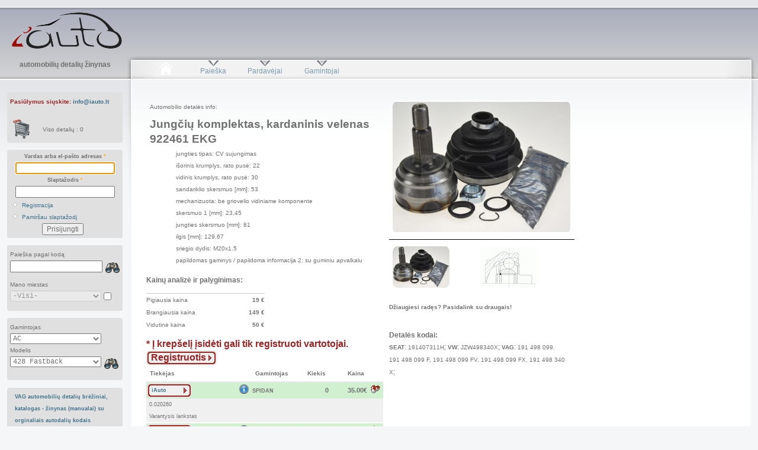

--- FILE ---
content_type: text/html; charset=utf-8
request_url: https://www.iauto.lt/detales/1796852/0/Joint_Kit_drive_shaft_922461_EKG
body_size: 16305
content:
<!DOCTYPE html PUBLIC "-//W3C//DTD XHTML+RDFa 1.0//EN"
  "http://www.w3.org/MarkUp/DTD/xhtml-rdfa-1.dtd">
<html xmlns="http://www.w3.org/1999/xhtml" xml:lang="lt" version="XHTML+RDFa 1.0" dir="ltr"
  xmlns:content="http://purl.org/rss/1.0/modules/content/"
  xmlns:dc="http://purl.org/dc/terms/"
  xmlns:foaf="http://xmlns.com/foaf/0.1/"
  xmlns:og="http://ogp.me/ns#"
  xmlns:rdfs="http://www.w3.org/2000/01/rdf-schema#"
  xmlns:sioc="http://rdfs.org/sioc/ns#"
  xmlns:sioct="http://rdfs.org/sioc/types#"
  xmlns:skos="http://www.w3.org/2004/02/skos/core#"
  xmlns:xsd="http://www.w3.org/2001/XMLSchema#">

<head profile="http://www.w3.org/1999/xhtml/vocab">
  <meta http-equiv="Content-Type" content="text/html; charset=utf-8" />
<link rel="shortcut icon" href="https://www.iauto.lt/favicon.ico" type="image/vnd.microsoft.icon" />
<meta content="" about="/paieska" property="dc:title" />
<meta about="/paieska" property="sioc:num_replies" content="0" datatype="xsd:integer" />
<meta name="language" content="lt" />
<meta name="Generator" content="Drupal 7 (http://drupal.org)" />
<link rel="canonical" href="https://www.iauto.lt/detales/1796852/0/Joint_Kit_drive_shaft_922461_EKG" />
<meta name="description" content="Jungčių komplektas, kardaninis velenas 922461 EKG. Vidutinė kaina: 50 &amp;euro;. Tinka: SEAT: TOLEDO I (1L), IBIZA II (6K1), CORDOBA (6K1, 6K2), INCA (6K9), CORDOBA Vario (6K5), CORDOBA (6K2), IBIZA III (6K1);" />
<meta name="keywords" content="922461 Jungčių komplektas, kardaninis velenas. SEAT: TOLEDO I (1L), IBIZA II (6K1), CORDOBA (6K1, 6K2), INCA (6K9), CORDOBA Vario (6K5), CORDOBA (6K2), IBIZA III (6K1); VW: GOLF II (19E, 1G1), JETTA II (19E, 1G2, 165), PASSAT (3A2, 35I), SCIROCCO (53B), GOLF III (1H1), GOLF III Variant (1H5), PASSAT Variant (3A5, 35I), POLO CLASSIC (6KV2), CADDY II komercinis (9K9A), CADDY II universalas (9K9B), VENTO (1H2), GOLF I Cabriolet (155), POLO Variant (6KV5);" />
<meta id="metaOpenGraphTitle" property="og:title" content="EKG 922461 jungčių komplektas, kardaninis velenas" />
<meta id="metaOpenSiteName" property="og:site_name" content="www.iAuto.lt" />
<meta id="metaOpenGraphURL" property="og:url" content="https://www.iauto.lt/detales/1796852/0/Joint_Kit_drive_shaft_922461_EKG" />
<meta id="metaOpenGraphType" property="og:type" content="product" />
<meta id="metaOpenGraphImage" property="og:image" content="//www.iauto.lt/images/cache/GraphicsData/b/29/b299a2ca975d2f50872762c666084259-300x225.05626406602.jpg" />
<meta property="og:image" content="https://www.iauto.lt/images/logo.png" />
<meta id="metaOpenGraphDescription" property="og:description" content="Jungčių komplektas, kardaninis velenas 922461 EKG. Vidutinė kaina: 50 &amp;euro;. Tinka: SEAT: TOLEDO I (1L), IBIZA II (6K1), CORDOBA (6K1, 6K2), INCA (6K9), CORDOBA Vario (6K5), CORDOBA (6K2), IBIZA III (6K1);" />
<meta property="fb:app_id" content="323216507776911" />
<meta property="fb:admins" content="1392289358" />
  <title>EKG 922461 jungčių komplektas, kardaninis velenas | iAUTO.lt</title>
  <style type="text/css" media="all">@import url("https://www.iauto.lt/modules/system/system.base.css?qudiaz");
@import url("https://www.iauto.lt/modules/system/system.menus.css?qudiaz");
@import url("https://www.iauto.lt/modules/system/system.messages.css?qudiaz");
@import url("https://www.iauto.lt/modules/system/system.theme.css?qudiaz");</style>
<style type="text/css" media="all">@import url("https://www.iauto.lt/modules/comment/comment.css?qudiaz");
@import url("https://www.iauto.lt/modules/field/theme/field.css?qudiaz");
@import url("https://www.iauto.lt/modules/logintoboggan/logintoboggan.css?qudiaz");
@import url("https://www.iauto.lt/modules/node/node.css?qudiaz");
@import url("https://www.iauto.lt/modules/search/search.css?qudiaz");
@import url("https://www.iauto.lt/modules/user/user.css?qudiaz");</style>
<style type="text/css" media="all">@import url("https://www.iauto.lt/themes/garland/scripts/sortabletable/css/sortabletable.css?qudiaz");
@import url("https://www.iauto.lt/themes/garland/scripts/fancyapps-fancyBox-3a66a9b/source/jquery.fancybox.css?qudiaz");
@import url("https://www.iauto.lt/themes/garland/scripts/plasm-simplemodal-4818029/Source/assets/css/simplemodal.css?qudiaz");
@import url("https://www.iauto.lt/themes/garland/scripts/iAuto/tree.css?qudiaz");
@import url("https://www.iauto.lt/themes/garland/auto.css?qudiaz");</style>
<style type="text/css" media="all">@import url("https://www.iauto.lt/sites/default/files/color/garland-77d8a787/style.css?qudiaz");</style>
<style type="text/css" media="print">@import url("https://www.iauto.lt/themes/garland/print.css?qudiaz");</style>

<!--[if lt IE 7]>
<link type="text/css" rel="stylesheet" href="https://www.iauto.lt/themes/garland/fix-ie.css?qudiaz" media="all" />
<![endif]-->
  <script type="text/javascript" src="https://www.iauto.lt/misc/jquery.js?v=1.4.4"></script>
<script type="text/javascript" src="https://www.iauto.lt/misc/jquery.once.js?v=1.2"></script>
<script type="text/javascript" src="https://www.iauto.lt/misc/drupal.js?qudiaz"></script>
<script type="text/javascript" src="https://www.iauto.lt/sites/default/files/languages/lt_znyTpdBDI4L2nOLLZ5kmgbYsISQckH8hFw8JC7uJgAI.js?qudiaz"></script>
<script type="text/javascript" src="https://www.iauto.lt/sites/all/modules/google_analytics/googleanalytics.js?qudiaz"></script>
<script type="text/javascript">
<!--//--><![CDATA[//><!--
var _gaq = _gaq || [];_gaq.push(["_setAccount", "UA-33315526-1"]);_gaq.push(["_setDomainName", ".iauto.lt"]);_gaq.push(["_trackPageview"]);(function() {var ga = document.createElement("script");ga.type = "text/javascript";ga.async = true;ga.src = ("https:" == document.location.protocol ? "https://ssl" : "http://www") + ".google-analytics.com/ga.js";var s = document.getElementsByTagName("script")[0];s.parentNode.insertBefore(ga, s);})();
//--><!]]>
</script>
<script type="text/javascript" src="https://www.iauto.lt/themes/garland/scripts/sortabletable/js/sortabletable.js?qudiaz"></script>
<script type="text/javascript" src="https://www.iauto.lt/themes/garland/scripts/TableFilter/tablefilter_min.js?qudiaz"></script>
<script type="text/javascript" src="https://www.iauto.lt/themes/garland/scripts/fancyapps-fancyBox-3a66a9b/lib/jquery.mousewheel-3.0.6.pack.js?qudiaz"></script>
<script type="text/javascript" src="https://www.iauto.lt/themes/garland/scripts/fancyapps-fancyBox-3a66a9b/source/jquery.fancybox.pack.js?qudiaz"></script>
<script type="text/javascript" src="https://www.iauto.lt/themes/garland/scripts/iAuto/fancybox.js?qudiaz"></script>
<script type="text/javascript" src="https://www.iauto.lt/themes/garland/scripts/mootools/mootools-core-1.4.5-full-nocompat-yc.js?qudiaz"></script>
<script type="text/javascript" src="https://www.iauto.lt/themes/garland/scripts/plasm-simplemodal-4818029/Source/simple-modal.js?qudiaz"></script>
<script type="text/javascript" src="https://www.iauto.lt/themes/garland/scripts/iAuto/tree.js?qudiaz"></script>
<script type="text/javascript" src="https://www.iauto.lt/themes/garland/scripts/iAuto/part_list.js?qudiaz"></script>
<script type="text/javascript" src="https://www.iauto.lt/themes/garland/scripts/iAuto/part_supplier_list.js?qudiaz"></script>
<script type="text/javascript" src="https://www.iauto.lt/themes/garland/scripts/iAuto/expand_colapse.js?qudiaz"></script>
<script type="text/javascript" src="https://www.iauto.lt/themes/garland/scripts/iAuto/filter_parts.js?qudiaz"></script>
<script type="text/javascript">
<!--//--><![CDATA[//><!--
jQuery.extend(Drupal.settings, {"basePath":"\/","pathPrefix":"","ajaxPageState":{"theme":"garland","theme_token":"9QNNtneK3yBBicNpOVtGXUSjZemsul8rPc3YLlzG8iY","js":{"misc\/jquery.js":1,"misc\/jquery.once.js":1,"misc\/drupal.js":1,"public:\/\/languages\/lt_znyTpdBDI4L2nOLLZ5kmgbYsISQckH8hFw8JC7uJgAI.js":1,"sites\/all\/modules\/google_analytics\/googleanalytics.js":1,"0":1,"themes\/garland\/scripts\/sortabletable\/js\/sortabletable.js":1,"themes\/garland\/scripts\/TableFilter\/tablefilter_min.js":1,"themes\/garland\/scripts\/fancyapps-fancyBox-3a66a9b\/lib\/jquery.mousewheel-3.0.6.pack.js":1,"themes\/garland\/scripts\/fancyapps-fancyBox-3a66a9b\/source\/jquery.fancybox.pack.js":1,"themes\/garland\/scripts\/iAuto\/fancybox.js":1,"themes\/garland\/scripts\/mootools\/mootools-core-1.4.5-full-nocompat-yc.js":1,"themes\/garland\/scripts\/plasm-simplemodal-4818029\/Source\/simple-modal.js":1,"themes\/garland\/scripts\/iAuto\/tree.js":1,"themes\/garland\/scripts\/iAuto\/part_list.js":1,"themes\/garland\/scripts\/iAuto\/part_supplier_list.js":1,"themes\/garland\/scripts\/iAuto\/expand_colapse.js":1,"themes\/garland\/scripts\/iAuto\/filter_parts.js":1,"1":1},"css":{"modules\/system\/system.base.css":1,"modules\/system\/system.menus.css":1,"modules\/system\/system.messages.css":1,"modules\/system\/system.theme.css":1,"modules\/comment\/comment.css":1,"modules\/field\/theme\/field.css":1,"modules\/logintoboggan\/logintoboggan.css":1,"modules\/node\/node.css":1,"modules\/search\/search.css":1,"modules\/user\/user.css":1,"themes\/garland\/scripts\/sortabletable\/css\/sortabletable.css":1,"themes\/garland\/scripts\/fancyapps-fancyBox-3a66a9b\/source\/jquery.fancybox.css":1,"themes\/garland\/scripts\/plasm-simplemodal-4818029\/Source\/assets\/css\/simplemodal.css":1,"themes\/garland\/scripts\/iAuto\/tree.css":1,"themes\/garland\/auto.css":1,"themes\/garland\/style.css":1,"themes\/garland\/print.css":1,"themes\/garland\/fix-ie.css":1}},"googleanalytics":{"trackOutbound":1,"trackMailto":1,"trackDownload":1,"trackDownloadExtensions":"7z|aac|arc|arj|asf|asx|avi|bin|csv|doc|exe|flv|gif|gz|gzip|hqx|jar|jpe?g|js|mp(2|3|4|e?g)|mov(ie)?|msi|msp|pdf|phps|png|ppt|qtm?|ra(m|r)?|sea|sit|tar|tgz|torrent|txt|wav|wma|wmv|wpd|xls|xml|z|zip","trackDomainMode":"1"}});
//--><!]]>
</script>
</head>
<body class="html not-front not-logged-in one-sidebar sidebar-first page-node page-node- page-node-10 node-type-page fluid-width" >
  <div id="skip-link">
    <a href="#main-content" class="element-invisible element-focusable">Pereiti į pagrindinį turinį</a>
  </div>
      
    <div class="region region-header clearfix">
    <div id="block-block-15" class="block block-block clearfix">

    
  <div class="content">
    <p><!--?php 
  include_once("./sites/all/modules/auto/block.informacinis_meniu.top.php");
?--></p>
  </div>
</div>
  </div>

  <div id="wrapper">
    <div id="container" class="clearfix">

      <div id="header">
        <div id="logo-floater">
                              <h1 id="branding"><a href="/">
                          <img src="https://www.iauto.lt/images/logo.png" alt=" " title=" " id="logo" />
                                    </a></h1>
                        </div>

                		
        			  <div class="region region-banner-top">
    <div id="block-block-8" class="block block-block clearfix">

    
  <div class="content">
    <script type="text/javascript" charset="utf-8">
//<![CDATA[
function RegisterBannerClick_top(ADM_Banners_ID)
{ 
	(function ($) {
		$.getJSON("/sites/all/modules/auto/ajax.register.banner.php", 
		          {
					  Tipas: 'Banner',
					  ADM_Banners_ID: ADM_Banners_ID, 
					  IP_Adresas: '3.133.117.79',
					  ajax: 'true'
				  }, 
				  function(response) {
			      });
	}(jQuery));
}
//]]>
</script>		
<div>
<a href="http://www.iauto.lt" target="_blank" onmousedown="javascript: RegisterBannerClick_top(21);">
<img alt="http://www.iauto.lt" alt="http://www.iauto.lt" src="/images/banners/BannerMain_Tuscias.png" style="width: 480px; height: 72px;"/>
</a>
</div>  </div>
</div>
  </div>
		    

      </div> <!-- /#header -->

              <div id="sidebar-first" class="sidebar">
            <div class="region region-sidebar-first">
    <div id="block-block-6" class="block block-block clearfix">

    
  <div class="content">
    <center><p><strong>automobilių detalių žinynas</strong></p></center>  </div>
</div>
<div id="block-block-10" class="block block-block clearfix">

    
  <div class="content">
    <!--googleoff: all-->
<div id="beta_page">
<span style="font-size:80%; color:#992222; font-weight:bold;">Pasiūlymus siųskite: <a href="mailto:info@iauto.lt">info@iauto.lt</a></span><br /><br /></div>
<div id="module_cart">
<table onclick="javascript: location = 'https://www.iauto.lt/krepselio_turinys'"><tr style="height:15px;"><td style="width:5px;"></td><td style="width:50px;"><img src="/images/action/plain/shopping_cart_empty.png" alt="Krepšelis" title="Krepšelis" onmouseover="this.src='/images/action/shadow/shopping_cart_empty.png'" onmouseout="this.src='/images/action/plain/shopping_cart_empty.png'"/></td><td>Viso detalių : 0</td></tr></table></div>
<!--googleon: all-->
<script type="text/javascript" charset="utf-8">
//<![CDATA[
function add_to_cart_selected_item(form, id, Articles_ID, LinkArticles_ID, ADM_Prekes_ID, ADM_Sandeliai_ID, Kiekis)
{ 
	(function ($) {
			$.getJSON("/sites/all/modules/auto/ajax_add_to_cart.php", 
					  {
						  Articles_ID: Articles_ID, 
						  LinkArticles_ID: LinkArticles_ID, 
						  ADM_Prekes_ID: ADM_Prekes_ID, 
						  ADM_Sandeliai_ID: ADM_Sandeliai_ID, 
						  Kiekis: Kiekis, 
						  ajax: 'true'
					  }, 
					  function(response) {
							$("#module_cart").html(response["text"]);
					  });
					  
			// Animacija		  
			var Start = form.find('.add_to_cart_form_div').offset();
			var Stop  = $('#module_cart').offset();
			var Repair = $('#squeeze').offset();
			
			Start.top  -= Repair.top;
			Start.left -= Repair.left;
			Stop.top  -= Repair.top;
			Stop.left -= Repair.left;
			
/*
			if (Articles_ID == 3822848)
				alert(Math.round(Start.top) + " " + Math.round(Start.left) + " \r\n" + Math.round(Stop.top) + " " + Math.round(Stop.left) + " \r\n" + Math.round(Repair.top) + " " + Math.round(Repair.left));
*/
			var TempObject = form.find('.add_to_cart_form_div').clone();
			TempObject.attr('id', 'temp');
			TempObject.attr('class', 'add_to_cart_form_div_temp');
			TempObject.css('position', 'absolute');
			TempObject.css('top', Start.top + 'px');
			TempObject.css('left', Start.left + 'px');
			
			form.find('.add_to_cart_form_div').before(TempObject);

			params = {
				top : Stop.top + 'px',
				left : Stop.left + 'px',
				opacity : 0.0,
				width : $('#module_cart').width(),  
				heigth : $('#module_cart').height()
			};		

			TempObject.animate(params, 'slow', false, function () {TempObject.remove();});			

/*
			if (id.indexOf("product_button") == -1)
			{
				Stop.top  -= 80;
				Stop.left -= 220;
			}
			else
			{
				Stop.top  -= 80;
				Stop.left -= 220 + 180;
			}
*/
			
	}(jQuery));
}

function add_to_car_confirm(dialogTitle, dialogText, form, id, Articles_ID, LinkArticles_ID, ADM_Prekes_ID, ADM_Sandeliai_ID, Kiekis)
{
	(function ($) 
	{
		//$('#module_cart').dialog({
		var Dialog = $('<div style="padding: 10px; max-width: 500px; word-wrap: break-word;">' + dialogText + '</div>');
		
			
		Dialog.dialog({
			draggable: false,
			modal: true,
			resizable: true,
			width: "400px",
			title: dialogTitle,
			minHeight: 75,
			autoOpen: false,
			buttons: {
				Supratau: function () {
					add_to_cart_selected_item(form, id, Articles_ID, LinkArticles_ID, ADM_Prekes_ID, ADM_Sandeliai_ID, Kiekis);
					//$(this).dialog('close');
					$(this).dialog('destroy');
				},
/*
				Cancel: function () {
					if (typeof (cancelFunc) == 'function') {
						setTimeout(cancelFunc, 50);
					}
					$(this).dialog('destroy');
				}
*/
			}
		});
		
		Dialog.dialog('open');

	}(jQuery));
}						

function add_to_cart_init()
{ 
	(function ($) {
		$('.product_form a').attr('onclick', '');

		$('.product_form a').click(
			function() 
			{
				var form = $(this).parent().parent('.product_form');
				var id = form.attr('id');
				
				var ADM_Prekes_ID    = form.find(':input[name=ADM_Prekes_ID]').val();
				var ADM_Sandeliai_ID = form.find(':input[name=ADM_Sandeliai_ID]').val();
				var Articles_ID      = form.find(':input[name=Articles_ID]').val();
				var LinkArticles_ID  = form.find(':input[name=LinkArticles_ID]').val();
				var Likutis          = form.find(':input[name=Likutis]').val();
				var Kiekis           = form.find(':input[name=Kiekis]').val();
				
				var Informuota = 0;
				
				if (Likutis == 0)
				{
//					if (Articles_ID == 3822848)
//					{
						Informuota = 1;
//						add_to_car_confirm("Nepakankamas likutis", "Šios prekės likutis sandėlyje nepakankamas.<br />\r\nUžsakyti galite, bet dėl prekės pristatymo su jumis susisieks mūsų darbuotojas!", form, id, Articles_ID, LinkArticles_ID, ADM_Prekes_ID, ADM_Sandeliai_ID, Kiekis);

						var SM = new SimpleModal({"btn_ok":"Supratau", "btn_cancel":"Dar pagalvosiu", draggable:false, "closeButton":true});
						SM.show({
							"model":"confirm",
							"callback": function(){
								add_to_cart_selected_item(form, id, Articles_ID, LinkArticles_ID, ADM_Prekes_ID, ADM_Sandeliai_ID, Kiekis);
							},
							"title":"Nepakankamas likutis",
							"contents":"Šios prekės likutis sandėlyje nepakankamas.<br />\r\nUžsakyti galite, bet dėl prekės pristatymo su jumis susisieks mūsų darbuotojas!"
						});
//					}
				}

				if (Informuota == 0)
					add_to_cart_selected_item(form, id, Articles_ID, LinkArticles_ID, ADM_Prekes_ID, ADM_Sandeliai_ID, Kiekis);
/*				
				$.getJSON("/sites/all/modules/auto/ajax_add_to_cart.php", 
						  {
							  Articles_ID: Articles_ID, 
							  LinkArticles_ID: LinkArticles_ID, 
							  ADM_Prekes_ID: ADM_Prekes_ID, 
							  ADM_Sandeliai_ID: ADM_Sandeliai_ID, 
							  Kiekis: Kiekis, 
							  ajax: 'true'
						  }, 
						  function(response) {
								$("#module_cart").html(response["text"]);
						  });
						  
				// Animacija		  

				//var Start = $('#'+ id).find('.add_to_cart_form_div').offset();
				var Start = form.find('.add_to_cart_form_div').offset();
				var Stop  = $('#module_cart').offset();

				if (id.indexOf("product_button") == -1)
				{
					Stop.top -= 80;
					Stop.left -= 220;
				}
				else
				{
					Stop.top -= 80;
					Stop.left -= 220+180;
				}
				
				//var TempObject = $('#'+ id).find('.add_to_cart_form_div').clone();
				var TempObject = form.find('.add_to_cart_form_div').clone();
				TempObject.attr('id', 'temp');
				TempObject.attr('class', 'add_to_cart_form_div_temp');
				TempObject.css('position', 'absolute');
//				TempObject.css('top',  Start.top  + 'px');
//				TempObject.css('left', Start.left + 'px');
				TempObject.css('zIndex', 1000);
				
//				$("#module_cart").html(Start.top + " " + Start.left + "<br />" + 
//										Stop.top + " " + Stop.left + "<br />");

				//$('#'+ id).find('.add_to_cart_form_div').before(TempObject);
				form.find('.add_to_cart_form_div').before(TempObject);
				
				params = {
					top     : Stop.top + 'px',
					left    : Stop.left + 'px',
					opacity : 0.0,
					width   : $('#module_cart').width(),  
					heigth  : $('#module_cart').height()
				};		
	
				TempObject.animate(params, 'slow', false, function () {TempObject.remove();});
*/				
			}
		);
	}(jQuery));
}

(function ($) {
	Drupal.behaviors.iAutoAddToCart =
	{
		attach: function (context, settings)
		{
			add_to_cart_init();
		},
		detach: function (context, settings)
		{
		}
	};
}(jQuery));
//]]>
</script>		
  </div>
</div>
<div id="block-block-18" class="block block-block clearfix">

    
  <div class="content">
    <form action="/paieska?destination=node/10%3FDrawArticle%3D1%26Articles_ID%3D1796852%26LinkArticles_ID%3D0%26SEOName%3DJoint_Kit_drive_shaft_922461_EKG%26FirstPageLoad%3D2" method="post" id="user-login-form" accept-charset="UTF-8"><div><div class="form-item form-type-textfield form-item-name">
  <label for="edit-name">Vardas arba el-pašto adresas <span class="form-required" title="Šis laukelis yra būtinas.">*</span></label>
 <input type="text" id="edit-name" name="name" value="" size="15" maxlength="60" class="form-text required" />
</div>
<div class="form-item form-type-password form-item-pass">
  <label for="edit-pass">Slaptažodis <span class="form-required" title="Šis laukelis yra būtinas.">*</span></label>
 <input type="password" id="edit-pass" name="pass" size="15" maxlength="128" class="form-text required" />
</div>
<div class="item-list"><ul><li class="first"><a href="/user/register" title="Registracija">Registracija</a></li>
<li class="last"><a href="/user/password" title="Gauti naują slaptažodį el. paštu.">Pamiršau slaptažodį</a></li>
</ul></div><input type="hidden" name="form_build_id" value="form-9xQHhqdtcSvEjDaCyuSxN211JmiRC0_qfnFVUKjXYXg" />
<input type="hidden" name="form_id" value="user_login_block" />
<div class="form-actions form-wrapper" id="edit-actions"><input type="submit" id="edit-submit" name="op" value="Prisijungti" class="form-submit" /></div></div></form>  </div>
</div>
<div id="block-block-4" class="block block-block clearfix">

    
  <div class="content">
    <!--googleoff: all-->
<div class="part_search_div" style="clear:left; height:50px;">
<form name="part_search_code" action="/detaliu_paieska" method="get">
<span style="font-size:80%">Paieška pagal kodą</span><br/><input name="Kodas" style="width:80%; float:left;" type="text" value=""/>
<div style="float:left; margin-left:5px; cursor:pointer;" onclick="document.part_search_code.submit();"><img class="search-button" alt="Ieškoti" title="Ieškoti" src="/images/action/plain/find.png" onmouseover="this.src='/images/action/shadow/find.png'" onmouseout="this.src='/images/action/plain/find.png'"/>
</div>
</form>
</div>
<div class="my_city__div" style="clear:left; height:50px;">
<span style="font-size:80%">Mano miestas</span><br/><select id="Miestai_ID" name="Miestai_ID" class="fixedwidth" style="width:83%; float:left;">
<option selected="selected" class="fixedwidth" value="0">-Visi-</option>
<option class="fixedwidth" value="58">Akmenė</option>
<option class="fixedwidth" value="1">Alytus</option>
<option class="fixedwidth" value="2">Anykščiai</option>
<option class="fixedwidth" value="55">Birštonas</option>
<option class="fixedwidth" value="3">Biržai</option>
<option class="fixedwidth" value="4">Druskininkai</option>
<option class="fixedwidth" value="5">Elektrėnai</option>
<option class="fixedwidth" value="6">Gargždai</option>
<option class="fixedwidth" value="7">Ignalina</option>
<option class="fixedwidth" value="8">Jonava</option>
<option class="fixedwidth" value="9">Joniškis</option>
<option class="fixedwidth" value="10">Jurbarkas</option>
<option class="fixedwidth" value="11">Kaišiadorys</option>
<option class="fixedwidth" value="56">Kalvarija</option>
<option class="fixedwidth" value="12">Kaunas</option>
<option class="fixedwidth" value="13">Kazlų Rūda</option>
<option class="fixedwidth" value="15">Kelmė</option>
<option class="fixedwidth" value="60">Kernavė</option>
<option class="fixedwidth" value="14">Kėdainiai</option>
<option class="fixedwidth" value="16">Klaipėda</option>
<option class="fixedwidth" value="17">Kretinga</option>
<option class="fixedwidth" value="18">Kupiškis</option>
<option class="fixedwidth" value="19">Lazdijai</option>
<option class="fixedwidth" value="20">Lentvaris</option>
<option class="fixedwidth" value="21">Marijampolė</option>
<option class="fixedwidth" value="22">Mažeikiai</option>
<option class="fixedwidth" value="23">Molėtai</option>
<option class="fixedwidth" value="24">Naujoji Akmenė</option>
<option class="fixedwidth" value="57">Neringa</option>
<option class="fixedwidth" value="59">Pabradė</option>
<option class="fixedwidth" value="25">Pagėgiai</option>
<option class="fixedwidth" value="26">Pakruojis</option>
<option class="fixedwidth" value="27">Palanga</option>
<option class="fixedwidth" value="28">Panevėžys</option>
<option class="fixedwidth" value="29">Pasvalys</option>
<option class="fixedwidth" value="30">Plungė</option>
<option class="fixedwidth" value="31">Prienai</option>
<option class="fixedwidth" value="32">Radviliškis</option>
<option class="fixedwidth" value="33">Raseiniai</option>
<option class="fixedwidth" value="34">Rietavas</option>
<option class="fixedwidth" value="35">Rokiškis</option>
<option class="fixedwidth" value="42">Skuodas</option>
<option class="fixedwidth" value="36">Šakiai</option>
<option class="fixedwidth" value="37">Šalčininkai</option>
<option class="fixedwidth" value="38">Šiauliai</option>
<option class="fixedwidth" value="39">Šilalė</option>
<option class="fixedwidth" value="40">Šilutė</option>
<option class="fixedwidth" value="41">Širvintos</option>
<option class="fixedwidth" value="43">Švenčionėliai</option>
<option class="fixedwidth" value="44">Švenčionys</option>
<option class="fixedwidth" value="45">Tauragė</option>
<option class="fixedwidth" value="46">Telšiai</option>
<option class="fixedwidth" value="47">Trakai</option>
<option class="fixedwidth" value="48">Ukmergė</option>
<option class="fixedwidth" value="49">Utena</option>
<option class="fixedwidth" value="50">Varėna</option>
<option class="fixedwidth" value="51">Vilkaviškis</option>
<option class="fixedwidth" value="52">Vilnius</option>
<option class="fixedwidth" value="53">Visaginas</option>
<option class="fixedwidth" value="54">Zarasai</option>
</select>
<input type="checkbox" id="FiltruotiPagalMiesta" value="FiltruotiPagalMiesta" name="FiltruotiPagalMiesta" title="Detales rodyti tik iš parinkto miesto." />
</div>
<!--googleon: all-->

<script type="text/javascript" charset="utf-8">
(
function ($) 
{
    $("select#Miestai_ID").change(
	function()
	{
        $.getJSON("/sites/all/modules/auto/ajax_change_city.php", 
		          {
					  Miestai_ID: $(this).val(), 
					  ajax: 'true'
				  }, 
				  function(response) 
				  {
					    var Text = response["text"];

						document.location.reload(true);
		
			      }
				 );			  
	});

    $("input#FiltruotiPagalMiesta").change(
	function()
	{
		if ($("input#FiltruotiPagalMiesta").attr('checked') == false)
			$("select#Miestai_ID").attr('disabled', 'disabled');
		else
			$("select#Miestai_ID").removeAttr('disabled');
			
        $.getJSON("/sites/all/modules/auto/ajax_change_city.php", 
		          {
					  FiltruotiPagalMiesta: $(this).attr('checked'), 
					  ajax: 'true'
				  }, 
				  function(response) 
				  {
					    var Text = response["text"];

						document.location.reload(true);
		
			      }
				 );			  
	});
	
	Drupal.behaviors.iAutoFiltravimasPagalMiesta =
    {
        attach: function (context, settings) 
		{
			$("select#Miestai_ID").val(0);
			$("input#FiltruotiPagalMiesta").attr('checked', false);

			if ($("input#FiltruotiPagalMiesta").attr('checked') == false)
				$("select#Miestai_ID").attr('disabled', 'disabled');
			else
				$("select#Miestai_ID").removeAttr('disabled');
		},

		detach: function (context, settings)
		{
		}
    };	
	
}(jQuery));

</script>  </div>
</div>
<div id="block-block-5" class="block block-block clearfix">

    
  <div class="content">
    <!--googleoff: all-->
<script type="text/javascript" charset="utf-8">
var iAutoManufacturersList = new Array();
iAutoManufacturersList[666]="AC";
iAutoManufacturersList[1213]="ACURA";
iAutoManufacturersList[11828]="AEON_MOTORCYCLES";
iAutoManufacturersList[1190]="AIXAM";
iAutoManufacturersList[502]="ALFA_ROMEO";
iAutoManufacturersList[898]="ALPINA";
iAutoManufacturersList[844]="ALPINE";
iAutoManufacturersList[3013]="AMC";
iAutoManufacturersList[11546]="APRILIA_MOTORCYCLES";
iAutoManufacturersList[1163]="ARO";
iAutoManufacturersList[10997]="ARTEGA";
iAutoManufacturersList[294]="ASHOK_LEYLAND";
iAutoManufacturersList[907]="ASIA_MOTORS";
iAutoManufacturersList[295]="ASKAM_(FARGO/DESOTO)";
iAutoManufacturersList[909]="ASTON_MARTIN";
iAutoManufacturersList[504]="AUDI";
iAutoManufacturersList[505]="AUSTIN";
iAutoManufacturersList[1246]="AUSTIN_HEALEY";
iAutoManufacturersList[503]="AUTO_UNION";
iAutoManufacturersList[834]="AUTOBIANCHI";
iAutoManufacturersList[596]="AVIA";
iAutoManufacturersList[598]="BARKAS";
iAutoManufacturersList[509]="BEDFORD";
iAutoManufacturersList[11898]="BEELINE_MOTORCYCLES";
iAutoManufacturersList[11547]="BENELLI_MOTORCYCLES";
iAutoManufacturersList[848]="BENTLEY";
iAutoManufacturersList[1193]="BERTONE";
iAutoManufacturersList[11812]="BETA_MOTORCYCLES";
iAutoManufacturersList[11865]="BIMOTA_MOTORCYCLES";
iAutoManufacturersList[1194]="BITTER";
iAutoManufacturersList[511]="BMW";
iAutoManufacturersList[11578]="BMW_MOTORCYCLES";
iAutoManufacturersList[1245]="BOND";
iAutoManufacturersList[600]="BORGWARD";
iAutoManufacturersList[1195]="BRISTOL";
iAutoManufacturersList[11545]="BUELL_MOTORCYCLES";
iAutoManufacturersList[824]="BUGATTI";
iAutoManufacturersList[849]="BUICK";
iAutoManufacturersList[852]="CADILLAC";
iAutoManufacturersList[11548]="CAGIVA_MOTORCYCLES";
iAutoManufacturersList[1196]="CALLAWAY";
iAutoManufacturersList[1197]="CARBODIES";
iAutoManufacturersList[1198]="CATERHAM";
iAutoManufacturersList[1199]="CHECKER";
iAutoManufacturersList[602]="CHEVROLET";
iAutoManufacturersList[513]="CHRYSLER";
iAutoManufacturersList[514]="CITROEN";
iAutoManufacturersList[603]="DACIA";
iAutoManufacturersList[11549]="DAELIM_MOTORCYCLES";
iAutoManufacturersList[649]="DAEWOO";
iAutoManufacturersList[516]="DAF";
iAutoManufacturersList[517]="DAIHATSU";
iAutoManufacturersList[518]="DAIMLER";
iAutoManufacturersList[1201]="DALLAS";
iAutoManufacturersList[1202]="DE_LOREAN";
iAutoManufacturersList[1203]="DE_TOMASO";
iAutoManufacturersList[11568]="DERBI_MOTORCYCLES";
iAutoManufacturersList[521]="DODGE";
iAutoManufacturersList[11550]="DUCATI_MOTORCYCLES";
iAutoManufacturersList[606]="EBRO";
iAutoManufacturersList[11785]="ECM_MOTORCYCLES";
iAutoManufacturersList[11569]="FANTIC_MOTORCYCLES";
iAutoManufacturersList[745]="FERRARI";
iAutoManufacturersList[524]="FIAT";
iAutoManufacturersList[11235]="FISKER";
iAutoManufacturersList[525]="FORD";
iAutoManufacturersList[10369]="FOTON";
iAutoManufacturersList[813]="FSO";
iAutoManufacturersList[11786]="GASGAS_MOTORCYCLES";
iAutoManufacturersList[612]="GAZ";
iAutoManufacturersList[10091]="GEELY";
iAutoManufacturersList[864]="GEO";
iAutoManufacturersList[11551]="GILERA_MOTORCYCLES";
iAutoManufacturersList[1206]="GINETTA";
iAutoManufacturersList[845]="GLAS";
iAutoManufacturersList[527]="GMC";
iAutoManufacturersList[11552]="HARLEY_DAVIDSON_MC";
iAutoManufacturersList[11584]="HERCULES_MOTORCYCLES";
iAutoManufacturersList[1207]="HINDUSTAN";
iAutoManufacturersList[11811]="HMRacing_MOTORCYCLES";
iAutoManufacturersList[1208]="HOBBYCAR";
iAutoManufacturersList[836]="HOLDEN";
iAutoManufacturersList[533]="HONDA";
iAutoManufacturersList[11579]="HONDA_MOTORCYCLES";
iAutoManufacturersList[1214]="HUMMER";
iAutoManufacturersList[11784]="HUSABERG_MOTORCYCLES";
iAutoManufacturersList[11738]="HUSQVARNA_MOTORCYCLE";
iAutoManufacturersList[11553]="HYOSUNG_MOTORCYCLES";
iAutoManufacturersList[647]="HYUNDAI";
iAutoManufacturersList[11822]="INDIAN_MOTORCYCLES";
iAutoManufacturersList[1215]="INDIGO";
iAutoManufacturersList[1234]="INFINITI";
iAutoManufacturersList[536]="INNOCENTI";
iAutoManufacturersList[1216]="IRMSCHER";
iAutoManufacturersList[1217]="ISDERA";
iAutoManufacturersList[1218]="ISH";
iAutoManufacturersList[538]="ISUZU";
iAutoManufacturersList[11570]="ITALJET_MOTORCYCLES";
iAutoManufacturersList[539]="IVECO";
iAutoManufacturersList[540]="JAGUAR";
iAutoManufacturersList[11571]="JAWA_MOTORCYCLES";
iAutoManufacturersList[910]="JEEP";
iAutoManufacturersList[1219]="JENSEN";
iAutoManufacturersList[11554]="KAWASAKI_MOTORCYCLES";
iAutoManufacturersList[648]="KIA";
iAutoManufacturersList[11302]="KING_LONG";
iAutoManufacturersList[11567]="KREIDLER_MOTORCYCLES";
iAutoManufacturersList[10263]="KTM";
iAutoManufacturersList[11555]="KTM_MOTORCYCLES";
iAutoManufacturersList[11556]="KYMCO_MOTORCYCLES";
iAutoManufacturersList[545]="LADA";
iAutoManufacturersList[746]="LAMBORGHINI";
iAutoManufacturersList[546]="LANCIA";
iAutoManufacturersList[1292]="LAND_ROVER";
iAutoManufacturersList[10090]="LANDWIND_(JMC)";
iAutoManufacturersList[11572]="LAVERDA_MOTORCYCLES";
iAutoManufacturersList[1164]="LDV";
iAutoManufacturersList[874]="LEXUS";
iAutoManufacturersList[1221]="LIGIER";
iAutoManufacturersList[1152]="LINCOLN";
iAutoManufacturersList[11728]="LML_MOTORCYCLES";
iAutoManufacturersList[837]="LOTUS";
iAutoManufacturersList[10549]="LTI";
iAutoManufacturersList[1158]="MAHINDRA";
iAutoManufacturersList[11573]="MAICO_MOTORCYCLES";
iAutoManufacturersList[11557]="MALAGUTI_MOTORCYCLES";
iAutoManufacturersList[1224]="MARCOS";
iAutoManufacturersList[936]="MARUTI";
iAutoManufacturersList[809]="MASERATI";
iAutoManufacturersList[222]="MAYBACH";
iAutoManufacturersList[552]="MAZDA";
iAutoManufacturersList[11558]="MBK_MOTORCYCLES";
iAutoManufacturersList[1226]="MCLAREN";
iAutoManufacturersList[877]="MEGA";
iAutoManufacturersList[553]="MERCEDES_BENZ";
iAutoManufacturersList[1228]="METROCAB";
iAutoManufacturersList[554]="MG";
iAutoManufacturersList[1229]="MIDDLEBRIDGE";
iAutoManufacturersList[1230]="MINELLI";
iAutoManufacturersList[1231]="MINI";
iAutoManufacturersList[555]="MITSUBISHI";
iAutoManufacturersList[10406]="MITSUOKA";
iAutoManufacturersList[838]="MORGAN";
iAutoManufacturersList[556]="MORRIS";
iAutoManufacturersList[846]="MOSKVICH";
iAutoManufacturersList[11559]="MOTO_GUZZI_MC";
iAutoManufacturersList[11574]="MOTO_MORINI_MC";
iAutoManufacturersList[11825]="MOTOBI_MOTORCYCLES";
iAutoManufacturersList[11740]="MV_AGUSTA_MOTORCYCLE";
iAutoManufacturersList[11560]="MZ_MOTORCYCLES";
iAutoManufacturersList[558]="NISSAN";
iAutoManufacturersList[559]="NSU";
iAutoManufacturersList[1151]="OLDSMOBILE";
iAutoManufacturersList[1235]="OLTCIT";
iAutoManufacturersList[561]="OPEL";
iAutoManufacturersList[1237]="OSCA";
iAutoManufacturersList[1238]="PANOZ";
iAutoManufacturersList[1239]="PANTHER";
iAutoManufacturersList[1240]="PAYKAN";
iAutoManufacturersList[563]="PEUGEOT";
iAutoManufacturersList[11580]="PEUGEOT_MOTORCYCLES";
iAutoManufacturersList[11575]="PGO_MOTORCYCLES";
iAutoManufacturersList[645]="PIAGGIO";
iAutoManufacturersList[11564]="PIAGGIO_MOTORCYCLES";
iAutoManufacturersList[10548]="PININFARINA";
iAutoManufacturersList[882]="PLYMOUTH";
iAutoManufacturersList[812]="PONTIAC";
iAutoManufacturersList[565]="PORSCHE";
iAutoManufacturersList[883]="PREMIER";
iAutoManufacturersList[816]="PROTON";
iAutoManufacturersList[1268]="PUCH";
iAutoManufacturersList[11581]="PUCH_MOTORCYCLES";
iAutoManufacturersList[11843]="QUADRO_MOTORCYCLES";
iAutoManufacturersList[1242]="RANGER";
iAutoManufacturersList[1244]="RAYTON_FISSORE";
iAutoManufacturersList[811]="RELIANT";
iAutoManufacturersList[566]="RENAULT";
iAutoManufacturersList[11787]="REX_MOTORCYCLES";
iAutoManufacturersList[1247]="RILEY";
iAutoManufacturersList[748]="ROLLS_ROYCE";
iAutoManufacturersList[568]="ROVER";
iAutoManufacturersList[11649]="RUF";
iAutoManufacturersList[569]="SAAB";
iAutoManufacturersList[11561]="SACHS_MOTORCYCLES";
iAutoManufacturersList[11576]="SANGLAS_MOTORCYCLES";
iAutoManufacturersList[635]="SANTANA";
iAutoManufacturersList[573]="SEAT";
iAutoManufacturersList[1255]="SHELBY";
iAutoManufacturersList[11562]="SIMSON_MOTORCYCLES";
iAutoManufacturersList[1256]="SIPANI";
iAutoManufacturersList[575]="SKODA";
iAutoManufacturersList[1149]="SMART";
iAutoManufacturersList[11563]="SOLO_MOTORCYCLES";
iAutoManufacturersList[11896]="SOMMER_MOTORCYCLES";
iAutoManufacturersList[1257]="SPECTRE";
iAutoManufacturersList[10258]="SPYKER";
iAutoManufacturersList[639]="SSANGYONG";
iAutoManufacturersList[1258]="STANDARD";
iAutoManufacturersList[640]="STEYR";
iAutoManufacturersList[11512]="STREETSCOOTER";
iAutoManufacturersList[576]="SUBARU";
iAutoManufacturersList[577]="SUZUKI";
iAutoManufacturersList[11582]="SUZUKI_MOTORCYCLES";
iAutoManufacturersList[11903]="SWM_MOTORCYCLES";
iAutoManufacturersList[11742]="SYM_MOTORCYCLES";
iAutoManufacturersList[578]="TALBOT";
iAutoManufacturersList[642]="TATA";
iAutoManufacturersList[10945]="TAZZARI";
iAutoManufacturersList[10830]="TESLA";
iAutoManufacturersList[11897]="TGB_MOTORCYCLES";
iAutoManufacturersList[11010]="THINK";
iAutoManufacturersList[11577]="TORNAX_MOTORCYCLES";
iAutoManufacturersList[579]="TOYOTA";
iAutoManufacturersList[651]="TRABANT";
iAutoManufacturersList[580]="TRIUMPH";
iAutoManufacturersList[11583]="TRIUMPH_MOTORCYCLES";
iAutoManufacturersList[893]="TVR";
iAutoManufacturersList[1261]="UAZ";
iAutoManufacturersList[1262]="UMM";
iAutoManufacturersList[583]="VAUXHALL";
iAutoManufacturersList[1263]="VECTOR";
iAutoManufacturersList[11566]="VESPA_MOTORCYCLES";
iAutoManufacturersList[11821]="VICTORY_MOTORCYCLES";
iAutoManufacturersList[586]="VOLVO";
iAutoManufacturersList[587]="VW";
iAutoManufacturersList[650]="WARTBURG";
iAutoManufacturersList[935]="WESTFIELD";
iAutoManufacturersList[1266]="WIESMANN";
iAutoManufacturersList[1249]="WOLSELEY";
iAutoManufacturersList[11565]="YAMAHA_MOTORCYCLES";
iAutoManufacturersList[1267]="YULON";
iAutoManufacturersList[589]="ZASTAVA";
iAutoManufacturersList[1150]="ZAZ";
iAutoManufacturersList[11819]="ZERO_MOTORCYCLES";
</script>
<div id="models_script_container">
</div>
<div class="part_search_manufacturer" style="clear:left; height:95px;">
<form name="part_search_manufacturer" action="/paieska" method="get">
<span style="font-size:80%">Gamintojas</span><br/><select id="FormManufacturers_ID" name="Manufacturers_ID" class="fixedwidth" style="width:83%; float:left;">
<option class="fixedwidth" value="666">AC</option>
<option class="fixedwidth" value="1213">ACURA</option>
<option class="fixedwidth" value="11828">AEON MOTORCYCLES</option>
<option class="fixedwidth" value="1190">AIXAM</option>
<option class="fixedwidth" value="502">ALFA ROMEO</option>
<option class="fixedwidth" value="898">ALPINA</option>
<option class="fixedwidth" value="844">ALPINE</option>
<option class="fixedwidth" value="3013">AMC</option>
<option class="fixedwidth" value="11546">APRILIA MOTORCYCLES</option>
<option class="fixedwidth" value="1163">ARO</option>
<option class="fixedwidth" value="10997">ARTEGA</option>
<option class="fixedwidth" value="294">ASHOK LEYLAND</option>
<option class="fixedwidth" value="907">ASIA MOTORS</option>
<option class="fixedwidth" value="295">ASKAM (FARGO/DESOTO)</option>
<option class="fixedwidth" value="909">ASTON MARTIN</option>
<option class="fixedwidth" value="504">AUDI</option>
<option class="fixedwidth" value="505">AUSTIN</option>
<option class="fixedwidth" value="1246">AUSTIN-HEALEY</option>
<option class="fixedwidth" value="503">AUTO UNION</option>
<option class="fixedwidth" value="834">AUTOBIANCHI</option>
<option class="fixedwidth" value="596">AVIA</option>
<option class="fixedwidth" value="598">BARKAS</option>
<option class="fixedwidth" value="509">BEDFORD</option>
<option class="fixedwidth" value="11898">BEELINE MOTORCYCLES</option>
<option class="fixedwidth" value="11547">BENELLI MOTORCYCLES</option>
<option class="fixedwidth" value="848">BENTLEY</option>
<option class="fixedwidth" value="1193">BERTONE</option>
<option class="fixedwidth" value="11812">BETA MOTORCYCLES</option>
<option class="fixedwidth" value="11865">BIMOTA MOTORCYCLES</option>
<option class="fixedwidth" value="1194">BITTER</option>
<option class="fixedwidth" value="511">BMW</option>
<option class="fixedwidth" value="11578">BMW MOTORCYCLES</option>
<option class="fixedwidth" value="1245">BOND</option>
<option class="fixedwidth" value="600">BORGWARD</option>
<option class="fixedwidth" value="1195">BRISTOL</option>
<option class="fixedwidth" value="11545">BUELL MOTORCYCLES</option>
<option class="fixedwidth" value="824">BUGATTI</option>
<option class="fixedwidth" value="849">BUICK</option>
<option class="fixedwidth" value="852">CADILLAC</option>
<option class="fixedwidth" value="11548">CAGIVA MOTORCYCLES</option>
<option class="fixedwidth" value="1196">CALLAWAY</option>
<option class="fixedwidth" value="1197">CARBODIES</option>
<option class="fixedwidth" value="1198">CATERHAM</option>
<option class="fixedwidth" value="1199">CHECKER</option>
<option class="fixedwidth" value="602">CHEVROLET</option>
<option class="fixedwidth" value="513">CHRYSLER</option>
<option class="fixedwidth" value="514">CITROEN</option>
<option class="fixedwidth" value="603">DACIA</option>
<option class="fixedwidth" value="11549">DAELIM MOTORCYCLES</option>
<option class="fixedwidth" value="649">DAEWOO</option>
<option class="fixedwidth" value="516">DAF</option>
<option class="fixedwidth" value="517">DAIHATSU</option>
<option class="fixedwidth" value="518">DAIMLER</option>
<option class="fixedwidth" value="1201">DALLAS</option>
<option class="fixedwidth" value="1202">DE LOREAN</option>
<option class="fixedwidth" value="1203">DE TOMASO</option>
<option class="fixedwidth" value="11568">DERBI MOTORCYCLES</option>
<option class="fixedwidth" value="521">DODGE</option>
<option class="fixedwidth" value="11550">DUCATI MOTORCYCLES</option>
<option class="fixedwidth" value="606">EBRO</option>
<option class="fixedwidth" value="11785">ECM MOTORCYCLES</option>
<option class="fixedwidth" value="11569">FANTIC MOTORCYCLES</option>
<option class="fixedwidth" value="745">FERRARI</option>
<option class="fixedwidth" value="524">FIAT</option>
<option class="fixedwidth" value="11235">FISKER</option>
<option class="fixedwidth" value="525">FORD</option>
<option class="fixedwidth" value="10369">FOTON</option>
<option class="fixedwidth" value="813">FSO</option>
<option class="fixedwidth" value="11786">GASGAS MOTORCYCLES</option>
<option class="fixedwidth" value="612">GAZ</option>
<option class="fixedwidth" value="10091">GEELY</option>
<option class="fixedwidth" value="864">GEO</option>
<option class="fixedwidth" value="11551">GILERA MOTORCYCLES</option>
<option class="fixedwidth" value="1206">GINETTA</option>
<option class="fixedwidth" value="845">GLAS</option>
<option class="fixedwidth" value="527">GMC</option>
<option class="fixedwidth" value="11552">HARLEY-DAVIDSON MC</option>
<option class="fixedwidth" value="11584">HERCULES MOTORCYCLES</option>
<option class="fixedwidth" value="1207">HINDUSTAN</option>
<option class="fixedwidth" value="11811">HMRacing MOTORCYCLES</option>
<option class="fixedwidth" value="1208">HOBBYCAR</option>
<option class="fixedwidth" value="836">HOLDEN</option>
<option class="fixedwidth" value="533">HONDA</option>
<option class="fixedwidth" value="11579">HONDA MOTORCYCLES</option>
<option class="fixedwidth" value="1214">HUMMER</option>
<option class="fixedwidth" value="11784">HUSABERG MOTORCYCLES</option>
<option class="fixedwidth" value="11738">HUSQVARNA MOTORCYCLE</option>
<option class="fixedwidth" value="11553">HYOSUNG MOTORCYCLES</option>
<option class="fixedwidth" value="647">HYUNDAI</option>
<option class="fixedwidth" value="11822">INDIAN MOTORCYCLES</option>
<option class="fixedwidth" value="1215">INDIGO</option>
<option class="fixedwidth" value="1234">INFINITI</option>
<option class="fixedwidth" value="536">INNOCENTI</option>
<option class="fixedwidth" value="1216">IRMSCHER</option>
<option class="fixedwidth" value="1217">ISDERA</option>
<option class="fixedwidth" value="1218">ISH</option>
<option class="fixedwidth" value="538">ISUZU</option>
<option class="fixedwidth" value="11570">ITALJET MOTORCYCLES</option>
<option class="fixedwidth" value="539">IVECO</option>
<option class="fixedwidth" value="540">JAGUAR</option>
<option class="fixedwidth" value="11571">JAWA MOTORCYCLES</option>
<option class="fixedwidth" value="910">JEEP</option>
<option class="fixedwidth" value="1219">JENSEN</option>
<option class="fixedwidth" value="11554">KAWASAKI MOTORCYCLES</option>
<option class="fixedwidth" value="648">KIA</option>
<option class="fixedwidth" value="11302">KING LONG</option>
<option class="fixedwidth" value="11567">KREIDLER MOTORCYCLES</option>
<option class="fixedwidth" value="10263">KTM</option>
<option class="fixedwidth" value="11555">KTM MOTORCYCLES</option>
<option class="fixedwidth" value="11556">KYMCO MOTORCYCLES</option>
<option class="fixedwidth" value="545">LADA</option>
<option class="fixedwidth" value="746">LAMBORGHINI</option>
<option class="fixedwidth" value="546">LANCIA</option>
<option class="fixedwidth" value="1292">LAND ROVER</option>
<option class="fixedwidth" value="10090">LANDWIND (JMC)</option>
<option class="fixedwidth" value="11572">LAVERDA MOTORCYCLES</option>
<option class="fixedwidth" value="1164">LDV</option>
<option class="fixedwidth" value="874">LEXUS</option>
<option class="fixedwidth" value="1221">LIGIER</option>
<option class="fixedwidth" value="1152">LINCOLN</option>
<option class="fixedwidth" value="11728">LML MOTORCYCLES</option>
<option class="fixedwidth" value="837">LOTUS</option>
<option class="fixedwidth" value="10549">LTI</option>
<option class="fixedwidth" value="1158">MAHINDRA</option>
<option class="fixedwidth" value="11573">MAICO MOTORCYCLES</option>
<option class="fixedwidth" value="11557">MALAGUTI MOTORCYCLES</option>
<option class="fixedwidth" value="1224">MARCOS</option>
<option class="fixedwidth" value="936">MARUTI</option>
<option class="fixedwidth" value="809">MASERATI</option>
<option class="fixedwidth" value="222">MAYBACH</option>
<option class="fixedwidth" value="552">MAZDA</option>
<option class="fixedwidth" value="11558">MBK MOTORCYCLES</option>
<option class="fixedwidth" value="1226">MCLAREN</option>
<option class="fixedwidth" value="877">MEGA</option>
<option class="fixedwidth" value="553">MERCEDES-BENZ</option>
<option class="fixedwidth" value="1228">METROCAB</option>
<option class="fixedwidth" value="554">MG</option>
<option class="fixedwidth" value="1229">MIDDLEBRIDGE</option>
<option class="fixedwidth" value="1230">MINELLI</option>
<option class="fixedwidth" value="1231">MINI</option>
<option class="fixedwidth" value="555">MITSUBISHI</option>
<option class="fixedwidth" value="10406">MITSUOKA</option>
<option class="fixedwidth" value="838">MORGAN</option>
<option class="fixedwidth" value="556">MORRIS</option>
<option class="fixedwidth" value="846">MOSKVICH</option>
<option class="fixedwidth" value="11559">MOTO GUZZI MC</option>
<option class="fixedwidth" value="11574">MOTO-MORINI MC</option>
<option class="fixedwidth" value="11825">MOTOBI MOTORCYCLES</option>
<option class="fixedwidth" value="11740">MV AGUSTA MOTORCYCLE</option>
<option class="fixedwidth" value="11560">MZ MOTORCYCLES</option>
<option class="fixedwidth" value="558">NISSAN</option>
<option class="fixedwidth" value="559">NSU</option>
<option class="fixedwidth" value="1151">OLDSMOBILE</option>
<option class="fixedwidth" value="1235">OLTCIT</option>
<option class="fixedwidth" value="561">OPEL</option>
<option class="fixedwidth" value="1237">OSCA</option>
<option class="fixedwidth" value="1238">PANOZ</option>
<option class="fixedwidth" value="1239">PANTHER</option>
<option class="fixedwidth" value="1240">PAYKAN</option>
<option class="fixedwidth" value="563">PEUGEOT</option>
<option class="fixedwidth" value="11580">PEUGEOT MOTORCYCLES</option>
<option class="fixedwidth" value="11575">PGO MOTORCYCLES</option>
<option class="fixedwidth" value="645">PIAGGIO</option>
<option class="fixedwidth" value="11564">PIAGGIO MOTORCYCLES</option>
<option class="fixedwidth" value="10548">PININFARINA</option>
<option class="fixedwidth" value="882">PLYMOUTH</option>
<option class="fixedwidth" value="812">PONTIAC</option>
<option class="fixedwidth" value="565">PORSCHE</option>
<option class="fixedwidth" value="883">PREMIER</option>
<option class="fixedwidth" value="816">PROTON</option>
<option class="fixedwidth" value="1268">PUCH</option>
<option class="fixedwidth" value="11581">PUCH MOTORCYCLES</option>
<option class="fixedwidth" value="11843">QUADRO MOTORCYCLES</option>
<option class="fixedwidth" value="1242">RANGER</option>
<option class="fixedwidth" value="1244">RAYTON FISSORE</option>
<option class="fixedwidth" value="811">RELIANT</option>
<option class="fixedwidth" value="566">RENAULT</option>
<option class="fixedwidth" value="11787">REX MOTORCYCLES</option>
<option class="fixedwidth" value="1247">RILEY</option>
<option class="fixedwidth" value="748">ROLLS-ROYCE</option>
<option class="fixedwidth" value="568">ROVER</option>
<option class="fixedwidth" value="11649">RUF</option>
<option class="fixedwidth" value="569">SAAB</option>
<option class="fixedwidth" value="11561">SACHS MOTORCYCLES</option>
<option class="fixedwidth" value="11576">SANGLAS MOTORCYCLES</option>
<option class="fixedwidth" value="635">SANTANA</option>
<option class="fixedwidth" value="573">SEAT</option>
<option class="fixedwidth" value="1255">SHELBY</option>
<option class="fixedwidth" value="11562">SIMSON MOTORCYCLES</option>
<option class="fixedwidth" value="1256">SIPANI</option>
<option class="fixedwidth" value="575">SKODA</option>
<option class="fixedwidth" value="1149">SMART</option>
<option class="fixedwidth" value="11563">SOLO MOTORCYCLES</option>
<option class="fixedwidth" value="11896">SOMMER MOTORCYCLES</option>
<option class="fixedwidth" value="1257">SPECTRE</option>
<option class="fixedwidth" value="10258">SPYKER</option>
<option class="fixedwidth" value="639">SSANGYONG</option>
<option class="fixedwidth" value="1258">STANDARD</option>
<option class="fixedwidth" value="640">STEYR</option>
<option class="fixedwidth" value="11512">STREETSCOOTER</option>
<option class="fixedwidth" value="576">SUBARU</option>
<option class="fixedwidth" value="577">SUZUKI</option>
<option class="fixedwidth" value="11582">SUZUKI MOTORCYCLES</option>
<option class="fixedwidth" value="11903">SWM MOTORCYCLES</option>
<option class="fixedwidth" value="11742">SYM MOTORCYCLES</option>
<option class="fixedwidth" value="578">TALBOT</option>
<option class="fixedwidth" value="642">TATA</option>
<option class="fixedwidth" value="10945">TAZZARI</option>
<option class="fixedwidth" value="10830">TESLA</option>
<option class="fixedwidth" value="11897">TGB MOTORCYCLES</option>
<option class="fixedwidth" value="11010">THINK</option>
<option class="fixedwidth" value="11577">TORNAX MOTORCYCLES</option>
<option class="fixedwidth" value="579">TOYOTA</option>
<option class="fixedwidth" value="651">TRABANT</option>
<option class="fixedwidth" value="580">TRIUMPH</option>
<option class="fixedwidth" value="11583">TRIUMPH MOTORCYCLES</option>
<option class="fixedwidth" value="893">TVR</option>
<option class="fixedwidth" value="1261">UAZ</option>
<option class="fixedwidth" value="1262">UMM</option>
<option class="fixedwidth" value="583">VAUXHALL</option>
<option class="fixedwidth" value="1263">VECTOR</option>
<option class="fixedwidth" value="11566">VESPA MOTORCYCLES</option>
<option class="fixedwidth" value="11821">VICTORY MOTORCYCLES</option>
<option class="fixedwidth" value="586">VOLVO</option>
<option class="fixedwidth" value="587">VW</option>
<option class="fixedwidth" value="650">WARTBURG</option>
<option class="fixedwidth" value="935">WESTFIELD</option>
<option class="fixedwidth" value="1266">WIESMANN</option>
<option class="fixedwidth" value="1249">WOLSELEY</option>
<option class="fixedwidth" value="11565">YAMAHA MOTORCYCLES</option>
<option class="fixedwidth" value="1267">YULON</option>
<option class="fixedwidth" value="589">ZASTAVA</option>
<option class="fixedwidth" value="1150">ZAZ</option>
<option class="fixedwidth" value="11819">ZERO MOTORCYCLES</option>
</select>
<span style="font-size:80%">Modelis</span><br/><select id="FormModels_ID" name="Models_ID" class="fixedwidth" style="width:83%; float:left;" onchange="javascript: var Action='/paieska/'+iAutoManufacturersList[document.part_search_manufacturer.Manufacturers_ID.value]+'/'+iAutoModelsList[document.part_search_manufacturer.Models_ID.value]; document.part_search_manufacturer.action=Action; document.part_search_manufacturer.submit();">
<option class="fixedwidth" value="-1">Pasirinkite modelį</option></select>
<div style="float:left; margin-left:5px; cursor:pointer;" onclick="javascript: var Action='/paieska/'+iAutoManufacturersList[document.part_search_manufacturer.Manufacturers_ID.value]+'/'+iAutoModelsList[document.part_search_manufacturer.Models_ID.value]; document.part_search_manufacturer.action=Action; document.part_search_manufacturer.submit();"><img class="search-button" alt="Ieškoti" title="Ieškoti" src="/images/action/plain/find.png" onmouseover="this.src='/images/action/shadow/find.png'" onmouseout="this.src='/images/action/plain/find.png'"/>
</div>
</form>
</div>
<!--googleon: all-->
<script type="text/javascript" charset="utf-8">
(function ($) {
	$.getJSON("/sites/all/modules/auto/ajax_find_models.php", 
	          {
				  Manufacturers_ID: $("select#FormManufacturers_ID").val(), 
				  Models_ID: 0, 
				  ajax: 'true'
			  }, 
			  function(response) {
				    var Script = response["script"];
					Script = '<script type="text/javascript" charset="utf-8">' + 'var iAutoModelsList = new Array();' + Script + '<\/script>';
		            $("#models_script_container").html(Script);
		            $("#FormModels_ID").html(response["text"]);
					if (0 == 0)
	   	    		    $('#FormModels_ID option:first').attr('selected', 'selected');
		      });
				  	
    $("select#FormManufacturers_ID").change(function(){
        $.getJSON("/sites/all/modules/auto/ajax_find_models.php", 
		          {Manufacturers_ID: $(this).val(), ajax: 'true'}, 
				  function(response) {
					    var Script = response["script"];
						Script = '<script type="text/javascript" charset="utf-8">'+'var iAutoModelsList = new Array();' + Script + '<\/script>';
			            $("#models_script_container").html(Script);
			            $("#FormModels_ID").html(response["text"]);
    	    		    $('#FormModels_ID option:first').attr('selected', 'selected');
			      });
    });
}(jQuery));

</script>  </div>
</div>
<div id="block-block-12" class="block block-block clearfix">

    
  <div class="content">
    <a href="/vag">VAG automobilių detalių brėžiniai, katalogas - žinynas (manualai) su orginaliais autodalių kodais</a>
<br /><a href="/vag"><span><img title="Paieška VAG kataloge" alt="Paieška VAG kataloge" src="/images/vag.gif"/></span></a>  </div>
</div>
<div id="block-block-21" class="block block-block clearfix">

    
  <div class="content">
    <a href="/mercedes-benz">Mercedes brėžiniai</a>
<br /><a href="/mercedes-benz"><span><img style="width:160px; height: 160px;" title="Paieška Mercedes kataloge" alt="Paieška Mercedes kataloge" src="/images/mercedes-benz.jpg"/></span></a>  </div>
</div>
<div id="block-block-20" class="block block-block clearfix">

    
  <div class="content">
    <div class="DIV_Contact_Type">
<a href="mailto:info@iauto.lt"><img src="/images/contacts/mail.gif" alt="eMail" title="eMail"/></a></div>
<div class="DIV_Contact_Type">
<a href="skype:mir4all_darbe?chat"><img src="/images/contacts/skype.gif" alt="Skype" title="Skype"/></a></div>
<div class="DIV_Contact_Type">
<a href="/content/kontaktai"><img src="/images/contacts/call.gif" alt="Phone" title="Phone"/></a></div>
  </div>
</div>
  </div>
        </div>
      
      <div id="center"><div id="squeeze"><div class="right-corner"><div class="left-corner">
                  <!--googleoff: all-->
<h2 class="element-invisible">Pagrindinis meniu</h2><ul class="links inline main-menu"><li class="menu-218 first"><a href="/" title="" class="menu_icon menu-218">Pradžia</a></li>
<li class="menu-341 active-trail active"><a href="/paieska" title="Automobilio dalių paieška" class="active-trail active">Paieška</a></li>
<li class="menu-394"><a href="/pardavejai">Pardavėjai</a></li>
<li class="menu-395 last"><a href="/gamintojai">Gamintojai</a></li>
</ul><!--googleon: all-->

                              <a id="main-content"></a>
          <div id="tabs-wrapper" class="clearfix">                                        </div>                                                  <div class="clearfix">
              <div class="region region-content">
    <div id="block-system-main" class="block block-system clearfix">

    
  <div class="content">
    <div id="node-10" class="node node-page" about="/paieska" typeof="foaf:Document">

  
      
  
  <div class="content clearfix">
    <div class="field field-name-body field-type-text-with-summary field-label-hidden"><div class="field-items"><div class="field-item even" property="content:encoded"><div itemscope itemtype="http://schema.org/Product">
<div class="part_page_left_container">
<div class="part_page_spec">
<table class="part" cellspacing="0" style="border: 0;">
<tbody>
<tr class="part" onclick="">
<td colspan="2"><span style="font-size:80%">Automobilio detalės info:</span></td>
</tr>
<tr class="part" onclick="">
<td colspan="2"><h2 style="font-weight:bold;"><span itemprop="description">Jungčių komplektas, kardaninis velenas</span> <span itemprop="name">922461</span> <span itemprop="manufacturer">EKG</span></h3></td>
</tr>
<tr class="part_info" onclick="">
<td colspan="3">
jungties tipas: CV sujungimas<br />išorinis krumplys, rato pusė: 22<br />vidinis krumplys, rato pusė: 30<br />sandariklio skersmuo [mm]: 53<br />mechanizuota: be griovelio vidiniame komponente<br />skersmuo 1 [mm]: 23,45<br />jungties skersmuo [mm]: 81<br />ilgis [mm]: 129,67<br />sriegio dydis: M20x1.5<br />papildomas gaminys / papildoma informacija 2: su guminiu apvalkalu<br /></td>
</tr>
</tbody>
</table>
</div>
<div class="part_page_suppliers">
<div itemprop="offers" itemscope itemtype="http://schema.org/AggregateOffer">
<link itemprop="availability" href="http://schema.org/InStock" content="Yra" />
<b>Kainų analizė ir palyginimas:</b><br />
<table class="part_price_compare">
<tr>
<td class="part_price_compare_caption"><span style="font-size:80%">Pigiausia kaina</span></td>
<td class="part_price_compare_price"><span style="font-size:80%; font-weight:bold;" itemprop="lowPrice">19</span> <span style="font-size:80%; font-weight:bold;" itemprop="priceCurrency">&euro;</span></td>
</tr>
<tr>
<td class="part_price_compare_caption"><span style="font-size:80%">Brangiausia kaina</span></td>
<td class="part_price_compare_price"><span style="font-size:80%; font-weight:bold;" itemprop="highPrice">149</span> <span style="font-size:80%; font-weight:bold;" itemprop="priceCurrency">&euro;</span></td>
</tr>
<tr>
<td class="part_price_compare_caption"><span style="font-size:80%">Vidutinė kaina</span></td>
<td class="part_price_compare_price"><span style="font-size:80%; font-weight:bold;" itemprop="price">50</span> <span style="font-size:80%; font-weight:bold;" itemprop="priceCurrency">&euro;</span></td>
</tr>
</table>
</div><a href="/user/register"><span style="color:#992222; font-size:130%; font-weight:bold;">* Į krepšelį įsidėti gali tik registruoti vartotojai.</span></a>&nbsp;<a href="/user/register" class="LinkButton"><span style="color:#992222; font-size:130%; font-weight:bold;">Registruotis</span></a><br /><table class="part_suppliers_list" cellspacing="0" style="border: 0;">
<thead>
<tr class="part_part_suppliers_row" onclick="">
<th><span style="font-size:80%">Tiekėjas</span></th>
<th></th>
<th style="width:50px;"><span style="font-size:80%">Gamintojas</span></th>
<th style="width:50px; text-align:right;"><span style="font-size:80%">Kiekis</span></th>
<th style="width:53px; text-align:right;"><span style="font-size:80%">Kaina</span></th>
<th></th>
</tr>
</thead>
<tbody>
<tr class="expand_colapse_row part_suppliers_row dark_row" onclick="">
<td>
<div id="product_button_2662133_97" class="product_form">
<div class="add_to_cart_form_div">
<input type="hidden" value="2662133"    name="ADM_Prekes_ID"/>
<input type="hidden" value="97" name="ADM_Sandeliai_ID"/>
<input type="hidden" value="1796852"      name="Articles_ID"/>
<input type="hidden" value="0"  name="LinkArticles_ID"/>
<input type="hidden" value="0"          name="Likutis"/>
<input type="hidden" value="1"               name="Kiekis"/>
<a  class="LinkButton button-add_to_cart" title="Įtraukti pasirinktą prekę į krepšelį" href="javascript: void(0);">
<span style="font-size:80%">iAuto</span>
</a>
</div>
</div>
</td>
<td title="Peržiūrėkite papildomą prekės informaciją"  class="expand_colapse_button expand_colapse_action_info_expand"></td>
<td>
<span style="font-size:80%">SPIDAN</span>
</td>
<td style="text-align:right;">
0
</td>
<td style="text-align:right;">
35.00&euro;
</td>
<td title="Peržiūrėkite kuriuose sandėliuose yra prekė" class="expand_colapse_button expand_colapse_action_expand">
</td>
</tr>
<tr class="expand_colapse_show_item_container part_suppliers_pavadinimas_row" onclick="">
<td colspan="6">
<div class="expand_colapse_show_item" style="display:block;">
<span style="font-size:88%;">0.020260</span><br /><span style="font-size:88%;">Varantysis lankstas</span><br /></div>
</td>
</tr>
<tr>
<td colspan="6">
</td>
</tr>
<tr class="expand_colapse_row part_suppliers_row dark_row" onclick="">
<td>
<div id="product_button_2663259_97" class="product_form">
<div class="add_to_cart_form_div">
<input type="hidden" value="2663259"    name="ADM_Prekes_ID"/>
<input type="hidden" value="97" name="ADM_Sandeliai_ID"/>
<input type="hidden" value="1796852"      name="Articles_ID"/>
<input type="hidden" value="0"  name="LinkArticles_ID"/>
<input type="hidden" value="0"          name="Likutis"/>
<input type="hidden" value="1"               name="Kiekis"/>
<a  class="LinkButton button-add_to_cart" title="Įtraukti pasirinktą prekę į krepšelį" href="javascript: void(0);">
<span style="font-size:80%">iAuto</span>
</a>
</div>
</div>
</td>
<td title="Peržiūrėkite papildomą prekės informaciją"  class="expand_colapse_button expand_colapse_action_info_expand"></td>
<td>
<span style="font-size:80%">SPIDAN</span>
</td>
<td style="text-align:right;">
0
</td>
<td style="text-align:right;">
54.00&euro;
</td>
<td title="Peržiūrėkite kuriuose sandėliuose yra prekė" class="expand_colapse_button expand_colapse_action_expand">
</td>
</tr>
<tr class="expand_colapse_show_item_container part_suppliers_pavadinimas_row" onclick="">
<td colspan="6">
<div class="expand_colapse_show_item" style="display:block;">
<span style="font-size:88%;">0.022457</span><br /><span style="font-size:88%;">Varantysis lankstas</span><br /></div>
</td>
</tr>
<tr>
<td colspan="6">
</td>
</tr>
<tr class="expand_colapse_row part_suppliers_row dark_row" onclick="">
<td>
<div id="product_button_2663261_97" class="product_form">
<div class="add_to_cart_form_div">
<input type="hidden" value="2663261"    name="ADM_Prekes_ID"/>
<input type="hidden" value="97" name="ADM_Sandeliai_ID"/>
<input type="hidden" value="1796852"      name="Articles_ID"/>
<input type="hidden" value="0"  name="LinkArticles_ID"/>
<input type="hidden" value="1"          name="Likutis"/>
<input type="hidden" value="1"               name="Kiekis"/>
<a  class="LinkButton button-add_to_cart" title="Įtraukti pasirinktą prekę į krepšelį" href="javascript: void(0);">
<span style="font-size:80%">iAuto</span>
</a>
</div>
</div>
</td>
<td title="Peržiūrėkite papildomą prekės informaciją"  class="expand_colapse_button expand_colapse_action_info_expand"></td>
<td>
<span style="font-size:80%">SPIDAN</span>
</td>
<td style="text-align:right;">
<5
</td>
<td style="text-align:right;">
35.00&euro;
</td>
<td title="Peržiūrėkite kuriuose sandėliuose yra prekė" class="expand_colapse_button expand_colapse_action_expand">
</td>
</tr>
<tr class="expand_colapse_show_item_container part_suppliers_pavadinimas_row" onclick="">
<td colspan="6">
<div class="expand_colapse_show_item" style="display:block;">
<span style="font-size:88%;">0.022461</span><br /><span style="font-size:88%;">Varantysis lankstas</span><br /></div>
</td>
</tr>
<tr>
<td colspan="6">
</td>
</tr>
<tr class="expand_colapse_row part_suppliers_row dark_row" onclick="">
<td>
<div id="product_button_2663340_97" class="product_form">
<div class="add_to_cart_form_div">
<input type="hidden" value="2663340"    name="ADM_Prekes_ID"/>
<input type="hidden" value="97" name="ADM_Sandeliai_ID"/>
<input type="hidden" value="1796852"      name="Articles_ID"/>
<input type="hidden" value="0"  name="LinkArticles_ID"/>
<input type="hidden" value="0"          name="Likutis"/>
<input type="hidden" value="1"               name="Kiekis"/>
<a  class="LinkButton button-add_to_cart" title="Įtraukti pasirinktą prekę į krepšelį" href="javascript: void(0);">
<span style="font-size:80%">iAuto</span>
</a>
</div>
</div>
</td>
<td title="Peržiūrėkite papildomą prekės informaciją"  class="expand_colapse_button expand_colapse_action_info_expand"></td>
<td>
<span style="font-size:80%">SPIDAN</span>
</td>
<td style="text-align:right;">
0
</td>
<td style="text-align:right;">
40.00&euro;
</td>
<td title="Peržiūrėkite kuriuose sandėliuose yra prekė" class="expand_colapse_button expand_colapse_action_expand">
</td>
</tr>
<tr class="expand_colapse_show_item_container part_suppliers_pavadinimas_row" onclick="">
<td colspan="6">
<div class="expand_colapse_show_item">
<span style="font-size:88%;">0.022669</span><br /><span style="font-size:88%;">Varantysis lankstas</span><br /></div>
</td>
</tr>
<tr>
<td colspan="6">
</td>
</tr>
<tr class="expand_colapse_row part_suppliers_row dark_row" onclick="">
<td>
<div id="product_button_2663341_97" class="product_form">
<div class="add_to_cart_form_div">
<input type="hidden" value="2663341"    name="ADM_Prekes_ID"/>
<input type="hidden" value="97" name="ADM_Sandeliai_ID"/>
<input type="hidden" value="1796852"      name="Articles_ID"/>
<input type="hidden" value="0"  name="LinkArticles_ID"/>
<input type="hidden" value="0"          name="Likutis"/>
<input type="hidden" value="1"               name="Kiekis"/>
<a  class="LinkButton button-add_to_cart" title="Įtraukti pasirinktą prekę į krepšelį" href="javascript: void(0);">
<span style="font-size:80%">iAuto</span>
</a>
</div>
</div>
</td>
<td title="Peržiūrėkite papildomą prekės informaciją"  class="expand_colapse_button expand_colapse_action_info_expand"></td>
<td>
<span style="font-size:80%">SPIDAN</span>
</td>
<td style="text-align:right;">
0
</td>
<td style="text-align:right;">
60.00&euro;
</td>
<td title="Peržiūrėkite kuriuose sandėliuose yra prekė" class="expand_colapse_button expand_colapse_action_expand">
</td>
</tr>
<tr class="expand_colapse_show_item_container part_suppliers_pavadinimas_row" onclick="">
<td colspan="6">
<div class="expand_colapse_show_item">
<span style="font-size:88%;">0.022670</span><br /><span style="font-size:88%;">Varantysis lankstas</span><br /></div>
</td>
</tr>
<tr>
<td colspan="6">
</td>
</tr>
<tr class="expand_colapse_row part_suppliers_row dark_row" onclick="">
<td>
<div id="product_button_3264223_97" class="product_form">
<div class="add_to_cart_form_div">
<input type="hidden" value="3264223"    name="ADM_Prekes_ID"/>
<input type="hidden" value="97" name="ADM_Sandeliai_ID"/>
<input type="hidden" value="1796852"      name="Articles_ID"/>
<input type="hidden" value="0"  name="LinkArticles_ID"/>
<input type="hidden" value="0"          name="Likutis"/>
<input type="hidden" value="1"               name="Kiekis"/>
<a  class="LinkButton button-add_to_cart" title="Įtraukti pasirinktą prekę į krepšelį" href="javascript: void(0);">
<span style="font-size:80%">iAuto</span>
</a>
</div>
</div>
</td>
<td title="Peržiūrėkite papildomą prekės informaciją"  class="expand_colapse_button expand_colapse_action_info_expand"></td>
<td>
<span style="font-size:80%">HANS PRIES</span>
</td>
<td style="text-align:right;">
0
</td>
<td style="text-align:right;">
24.00&euro;
</td>
<td title="Peržiūrėkite kuriuose sandėliuose yra prekė" class="expand_colapse_button expand_colapse_action_expand">
</td>
</tr>
<tr class="expand_colapse_show_item_container part_suppliers_pavadinimas_row" onclick="">
<td colspan="6">
<div class="expand_colapse_show_item">
<span style="font-size:88%;">HP103 395</span><br /><span style="font-size:88%;">Varantysis lankstas</span><br /></div>
</td>
</tr>
<tr>
<td colspan="6">
</td>
</tr>
<tr class="expand_colapse_row part_suppliers_row dark_row" onclick="">
<td>
<div id="product_button_3304514_97" class="product_form">
<div class="add_to_cart_form_div">
<input type="hidden" value="3304514"    name="ADM_Prekes_ID"/>
<input type="hidden" value="97" name="ADM_Sandeliai_ID"/>
<input type="hidden" value="1796852"      name="Articles_ID"/>
<input type="hidden" value="0"  name="LinkArticles_ID"/>
<input type="hidden" value="0"          name="Likutis"/>
<input type="hidden" value="1"               name="Kiekis"/>
<a  class="LinkButton button-add_to_cart" title="Įtraukti pasirinktą prekę į krepšelį" href="javascript: void(0);">
<span style="font-size:80%">iAuto</span>
</a>
</div>
</div>
</td>
<td title="Peržiūrėkite papildomą prekės informaciją"  class="expand_colapse_button expand_colapse_action_info_expand"></td>
<td>
<span style="font-size:80%">JAKOPARTS</span>
</td>
<td style="text-align:right;">
0
</td>
<td style="text-align:right;">
69.00&euro;
</td>
<td title="Peržiūrėkite kuriuose sandėliuose yra prekė" class="expand_colapse_button expand_colapse_action_expand">
</td>
</tr>
<tr class="expand_colapse_show_item_container part_suppliers_pavadinimas_row" onclick="">
<td colspan="6">
<div class="expand_colapse_show_item">
<span style="font-size:88%;">J2828001</span><br /><span style="font-size:88%;">Varantysis lankstas</span><br /></div>
</td>
</tr>
<tr>
<td colspan="6">
</td>
</tr>
<tr class="expand_colapse_row part_suppliers_row dark_row" onclick="">
<td>
<div id="product_button_3395258_97" class="product_form">
<div class="add_to_cart_form_div">
<input type="hidden" value="3395258"    name="ADM_Prekes_ID"/>
<input type="hidden" value="97" name="ADM_Sandeliai_ID"/>
<input type="hidden" value="1796852"      name="Articles_ID"/>
<input type="hidden" value="0"  name="LinkArticles_ID"/>
<input type="hidden" value="0"          name="Likutis"/>
<input type="hidden" value="1"               name="Kiekis"/>
<a  class="LinkButton button-add_to_cart" title="Įtraukti pasirinktą prekę į krepšelį" href="javascript: void(0);">
<span style="font-size:80%">iAuto</span>
</a>
</div>
</div>
</td>
<td title="Peržiūrėkite papildomą prekės informaciją"  class="expand_colapse_button expand_colapse_action_info_expand"></td>
<td>
<span style="font-size:80%">LPR</span>
</td>
<td style="text-align:right;">
0
</td>
<td style="text-align:right;">
25.00&euro;
</td>
<td title="Peržiūrėkite kuriuose sandėliuose yra prekė" class="expand_colapse_button expand_colapse_action_expand">
</td>
</tr>
<tr class="expand_colapse_show_item_container part_suppliers_pavadinimas_row" onclick="">
<td colspan="6">
<div class="expand_colapse_show_item">
<span style="font-size:88%;">LPRKAD162</span><br /><span style="font-size:88%;">Varantysis lankstas</span><br /></div>
</td>
</tr>
<tr>
<td colspan="6">
</td>
</tr>
<tr class="expand_colapse_row part_suppliers_row dark_row" onclick="">
<td>
<div id="product_button_3395896_97" class="product_form">
<div class="add_to_cart_form_div">
<input type="hidden" value="3395896"    name="ADM_Prekes_ID"/>
<input type="hidden" value="97" name="ADM_Sandeliai_ID"/>
<input type="hidden" value="1796852"      name="Articles_ID"/>
<input type="hidden" value="0"  name="LinkArticles_ID"/>
<input type="hidden" value="1"          name="Likutis"/>
<input type="hidden" value="1"               name="Kiekis"/>
<a  class="LinkButton button-add_to_cart" title="Įtraukti pasirinktą prekę į krepšelį" href="javascript: void(0);">
<span style="font-size:80%">iAuto</span>
</a>
</div>
</div>
</td>
<td title="Peržiūrėkite papildomą prekės informaciją"  class="expand_colapse_button expand_colapse_action_info_expand"></td>
<td>
<span style="font-size:80%">LPR</span>
</td>
<td style="text-align:right;">
<5
</td>
<td style="text-align:right;">
44.00&euro;
</td>
<td title="Peržiūrėkite kuriuose sandėliuose yra prekė" class="expand_colapse_button expand_colapse_action_expand">
</td>
</tr>
<tr class="expand_colapse_show_item_container part_suppliers_pavadinimas_row" onclick="">
<td colspan="6">
<div class="expand_colapse_show_item">
<span style="font-size:88%;">LPRKSZ265</span><br /><span style="font-size:88%;">Varantysis lankstas</span><br /></div>
</td>
</tr>
<tr>
<td colspan="6">
</td>
</tr>
<tr class="expand_colapse_row part_suppliers_row dark_row" onclick="">
<td>
<div id="product_button_3395965_97" class="product_form">
<div class="add_to_cart_form_div">
<input type="hidden" value="3395965"    name="ADM_Prekes_ID"/>
<input type="hidden" value="97" name="ADM_Sandeliai_ID"/>
<input type="hidden" value="1796852"      name="Articles_ID"/>
<input type="hidden" value="0"  name="LinkArticles_ID"/>
<input type="hidden" value="0"          name="Likutis"/>
<input type="hidden" value="1"               name="Kiekis"/>
<a  class="LinkButton button-add_to_cart" title="Įtraukti pasirinktą prekę į krepšelį" href="javascript: void(0);">
<span style="font-size:80%">iAuto</span>
</a>
</div>
</div>
</td>
<td title="Peržiūrėkite papildomą prekės informaciją"  class="expand_colapse_button expand_colapse_action_info_expand"></td>
<td>
<span style="font-size:80%">LPR</span>
</td>
<td style="text-align:right;">
0
</td>
<td style="text-align:right;">
40.00&euro;
</td>
<td title="Peržiūrėkite kuriuose sandėliuose yra prekė" class="expand_colapse_button expand_colapse_action_expand">
</td>
</tr>
<tr class="expand_colapse_show_item_container part_suppliers_pavadinimas_row" onclick="">
<td colspan="6">
<div class="expand_colapse_show_item">
<span style="font-size:88%;">LPRKVW003</span><br /><span style="font-size:88%;">Varantysis lankstas</span><br /></div>
</td>
</tr>
<tr>
<td colspan="6">
</td>
</tr>
<tr class="expand_colapse_row part_suppliers_row dark_row" onclick="">
<td>
<div id="product_button_3395973_97" class="product_form">
<div class="add_to_cart_form_div">
<input type="hidden" value="3395973"    name="ADM_Prekes_ID"/>
<input type="hidden" value="97" name="ADM_Sandeliai_ID"/>
<input type="hidden" value="1796852"      name="Articles_ID"/>
<input type="hidden" value="0"  name="LinkArticles_ID"/>
<input type="hidden" value="0"          name="Likutis"/>
<input type="hidden" value="1"               name="Kiekis"/>
<a  class="LinkButton button-add_to_cart" title="Įtraukti pasirinktą prekę į krepšelį" href="javascript: void(0);">
<span style="font-size:80%">iAuto</span>
</a>
</div>
</div>
</td>
<td title="Peržiūrėkite papildomą prekės informaciją"  class="expand_colapse_button expand_colapse_action_info_expand"></td>
<td>
<span style="font-size:80%">LPR</span>
</td>
<td style="text-align:right;">
0
</td>
<td style="text-align:right;">
19.00&euro;
</td>
<td title="Peržiūrėkite kuriuose sandėliuose yra prekė" class="expand_colapse_button expand_colapse_action_expand">
</td>
</tr>
<tr class="expand_colapse_show_item_container part_suppliers_pavadinimas_row" onclick="">
<td colspan="6">
<div class="expand_colapse_show_item">
<span style="font-size:88%;">LPRKVW080</span><br /><span style="font-size:88%;">Varantysis lankstas</span><br /></div>
</td>
</tr>
<tr>
<td colspan="6">
</td>
</tr>
<tr class="expand_colapse_row part_suppliers_row dark_row" onclick="">
<td>
<div id="product_button_5647417_97" class="product_form">
<div class="add_to_cart_form_div">
<input type="hidden" value="5647417"    name="ADM_Prekes_ID"/>
<input type="hidden" value="97" name="ADM_Sandeliai_ID"/>
<input type="hidden" value="1796852"      name="Articles_ID"/>
<input type="hidden" value="0"  name="LinkArticles_ID"/>
<input type="hidden" value="0"          name="Likutis"/>
<input type="hidden" value="1"               name="Kiekis"/>
<a  class="LinkButton button-add_to_cart" title="Įtraukti pasirinktą prekę į krepšelį" href="javascript: void(0);">
<span style="font-size:80%">iAuto</span>
</a>
</div>
</div>
</td>
<td title="Peržiūrėkite papildomą prekės informaciją"  class="expand_colapse_button expand_colapse_action_info_expand"></td>
<td>
<span style="font-size:80%">Originalas</span>
</td>
<td style="text-align:right;">
0
</td>
<td style="text-align:right;">
149.00&euro;
</td>
<td title="Peržiūrėkite kuriuose sandėliuose yra prekė" class="expand_colapse_button expand_colapse_action_expand">
</td>
</tr>
<tr class="expand_colapse_show_item_container part_suppliers_pavadinimas_row" onclick="">
<td colspan="6">
<div class="expand_colapse_show_item">
<span style="font-size:88%;">JZW498340 X</span><br /><span style="font-size:88%;">WHEELSHAFT</span><br /></div>
</td>
</tr>
<tr>
<td colspan="6">
</td>
</tr>
<tr class="expand_colapse_row part_suppliers_row dark_row" onclick="">
<td>
<div id="product_button_7165696_97" class="product_form">
<div class="add_to_cart_form_div">
<input type="hidden" value="7165696"    name="ADM_Prekes_ID"/>
<input type="hidden" value="97" name="ADM_Sandeliai_ID"/>
<input type="hidden" value="1796852"      name="Articles_ID"/>
<input type="hidden" value="0"  name="LinkArticles_ID"/>
<input type="hidden" value="0"          name="Likutis"/>
<input type="hidden" value="1"               name="Kiekis"/>
<a  class="LinkButton button-add_to_cart" title="Įtraukti pasirinktą prekę į krepšelį" href="javascript: void(0);">
<span style="font-size:80%">iAuto</span>
</a>
</div>
</div>
</td>
<td title="Peržiūrėkite papildomą prekės informaciją"  class="expand_colapse_button expand_colapse_action_info_expand"></td>
<td>
<span style="font-size:80%">OE VW</span>
</td>
<td style="text-align:right;">
0
</td>
<td style="text-align:right;">
<span style="font-size:80%">Nėra</span>
</td>
<td title="Peržiūrėkite kuriuose sandėliuose yra prekė" class="expand_colapse_button expand_colapse_action_expand">
</td>
</tr>
<tr class="expand_colapse_show_item_container part_suppliers_pavadinimas_row" onclick="">
<td colspan="6">
<div class="expand_colapse_show_item">
<span style="font-size:88%;">191 498 099FX</span><br /><span style="font-size:88%;">3 - OE VW 2</span><br /></div>
</td>
</tr>
<tr>
<td colspan="6">
</td>
</tr>
<tr class="expand_colapse_row part_suppliers_row dark_row" onclick="">
<td>
<div id="product_button_12922832_97" class="product_form">
<div class="add_to_cart_form_div">
<input type="hidden" value="12922832"    name="ADM_Prekes_ID"/>
<input type="hidden" value="97" name="ADM_Sandeliai_ID"/>
<input type="hidden" value="1796852"      name="Articles_ID"/>
<input type="hidden" value="0"  name="LinkArticles_ID"/>
<input type="hidden" value="1"          name="Likutis"/>
<input type="hidden" value="1"               name="Kiekis"/>
<a  class="LinkButton button-add_to_cart" title="Įtraukti pasirinktą prekę į krepšelį" href="javascript: void(0);">
<span style="font-size:80%">iAuto</span>
</a>
</div>
</div>
</td>
<td title="Peržiūrėkite papildomą prekės informaciją"  class="expand_colapse_button expand_colapse_action_info_expand"></td>
<td>
<span style="font-size:80%">MEYLE</span>
</td>
<td style="text-align:right;">
<5
</td>
<td style="text-align:right;">
22.00&euro;
</td>
<td title="Peržiūrėkite kuriuose sandėliuose yra prekė" class="expand_colapse_button expand_colapse_action_expand">
</td>
</tr>
<tr class="expand_colapse_show_item_container part_suppliers_pavadinimas_row" onclick="">
<td colspan="6">
<div class="expand_colapse_show_item">
<span style="font-size:88%;">100 498 0011</span><br /><span style="font-size:88%;">Varantysis lankstas</span><br /></div>
</td>
</tr>
<tr>
<td colspan="6">
</td>
</tr>
</tbody>
</table>
<a class="expand_colapse_action_expand_all" href="javascript: void(0);">Išskleisti visus laukus</a><br /><br />
</div>
<script type="text/javascript" charset="utf-8">
//<![CDATA[
function RegisterURLClick(ADM_Tiekejai_ID, ADM_Prekes_ID)
{ 
	(function ($) {
		$.getJSON("/sites/all/modules/auto/ajax_register_url.php", 
		          {
					  Tipas: 'Preke',
					  ADM_Tiekejai_ID: ADM_Tiekejai_ID, 
					  ADM_Prekes_ID: ADM_Prekes_ID,
					  IP_Adresas: '3.133.117.79',
					  ajax: 'true'
				  }, 
				  function(response) {
			      });
	}(jQuery));
}
//]]>
</script>		
<div class="group_list_part_belongs_to_div">
<strong>Prekė priklauso grupei/grupėms:</strong>
<table class="group_list_part_belongs_to_table" cellspacing="0" style="border: 0;">
<tr>
<td>
<span style="font-size:80%">
Ratų pavara -> Sujungimai/komplektas
</span>
<br />
<t/d>
</tr>
</table>
</div>
<script type="text/javascript" charset="utf-8">
//<![CDATA[
function TogleModelTypes(ActiveShortList)
{ 
	(function ($) {
		if (ActiveShortList == 1)
		{
			$(".part_page_shortmodeltypes").show();
			$(".part_page_linkarticlesmodeltypes").hide();

			$("#part_page_modeltypes_toggle_short").addClass("part_page_modeltypes_toggle_active");
			$("#part_page_modeltypes_toggle_detail").removeClass("part_page_modeltypes_toggle_active");
		}
		else
		{
			$(".part_page_shortmodeltypes").hide();
			$(".part_page_linkarticlesmodeltypes").show();
			
			$("#part_page_modeltypes_toggle_short").removeClass("part_page_modeltypes_toggle_active");
			$("#part_page_modeltypes_toggle_detail").addClass("part_page_modeltypes_toggle_active");
		}
	}(jQuery));
}
//]]>
</script>		
<div id="part_page_modeltypes_container" class="part_page_modeltypes_container">
<div id="part_page_shortmodeltypes" class="part_page_shortmodeltypes">
<strong>Ši detalė taip pat tinka šiems modeliams:</strong><br /><strong>SEAT</strong><br />
<span style="font-size:80%">TOLEDO I (1L), IBIZA II (6K1), CORDOBA (6K1, 6K2), INCA (6K9), CORDOBA Vario (6K5), CORDOBA (6K2), IBIZA III (6K1)</span><br />
<span style="font-size:80%">(1991, 1992, 1993, 1994, 1995, 1996, 1997, 1998, 1999, 2000, 2001, 2002, 2003)</span><br /><strong>VW</strong><br />
<span style="font-size:80%">GOLF II (19E, 1G1), JETTA II (19E, 1G2, 165), PASSAT (3A2, 35I), SCIROCCO (53B), GOLF III (1H1), GOLF III Variant (1H5), PASSAT Variant (3A5, 35I), POLO CLASSIC (6KV2), CADDY II komercinis (9K9A), CADDY II universalas (9K9B), VENTO (1H2), GOLF I Cabriolet (155), POLO Variant (6KV5)</span><br />
<span style="font-size:80%">(1979, 1980, 1981, 1982, 1983, 1984, 1985, 1986, 1987, 1988, 1989, 1990, 1991, 1992, 1993, 1994, 1995, 1996, 1997, 1998, 1999, 2000, 2001, 2002, 2003, 2004, 2005, 2006)</span><br /><br /></div>
</div>
</div><div class="part_page_right_container">
<div class="part_page_photo">
<table class="part_image_list" cellspacing="0" style="border: 0;">
<tbody>
<tr class="part_image_row part_image_row_main" onclick="">
<td colspan="3">
<a class="part_image fancybox" rel="gallery_group" title='EKG 922461 jungčių komplektas, kardaninis velenas <br /> Ratų pavara -> Sujungimai/komplektas<br />191407311H, JZW498340X, 191 498 099' href="//www.iauto.lt/images/cache/GraphicsData/b/29/b299a2ca975d2f50872762c666084259-800x600.15003750938.jpg">
<img src="//www.iauto.lt/images/cache/GraphicsData/b/29/b299a2ca975d2f50872762c666084259-300x225.05626406602.jpg" alt="EKG 922461 jungčių komplektas, kardaninis velenas 
 Ratų pavara -> Sujungimai/komplektas
191407311H, JZW498340X, 191 498 099" itemprop="image" title='EKG 922461 jungčių komplektas, kardaninis velenas 
 Ratų pavara -> Sujungimai/komplektas
191407311H, JZW498340X, 191 498 099'/>
</a>
</td>
</tr>
<tr class="part_image_row part_image_row_splitter" onclick="">
<td colspan="3">
</td>
</tr>
<tr class="part_image_row" onclick="">
<td>
<a class="part_image fancybox" rel="gallery_group" title='EKG 922461 jungčių komplektas, kardaninis velenas <br /> Ratų pavara -> Sujungimai/komplektas<br />191407311H, JZW498340X, 191 498 099' href="//www.iauto.lt/images/cache/GraphicsData/b/29/b299a2ca975d2f50872762c666084259-800x600.15003750938.jpg">
<img src="//www.iauto.lt/images/cache/GraphicsData/b/29/b299a2ca975d2f50872762c666084259-96x72.018004501125.jpg" alt="EKG 922461 jungčių komplektas, kardaninis velenas 
 Ratų pavara -> Sujungimai/komplektas
191407311H, JZW498340X, 191 498 099" itemprop="image" title='EKG 922461 jungčių komplektas, kardaninis velenas 
 Ratų pavara -> Sujungimai/komplektas
191407311H, JZW498340X, 191 498 099'/>
</a>
</td>
<td>
<a class="part_image fancybox" rel="gallery_group" title='EKG 922461 jungčių komplektas, kardaninis velenas <br /> Ratų pavara -> Sujungimai/komplektas<br />191407311H, JZW498340X, 191 498 099' href="//www.iauto.lt/images/cache/GraphicsData/7/4e/74e8f374db6dcf39e98bd02cb711de5d-800x600.15003750938.jpg">
<img src="//www.iauto.lt/images/cache/GraphicsData/7/4e/74e8f374db6dcf39e98bd02cb711de5d-96x72.018004501125.jpg" alt="EKG 922461 jungčių komplektas, kardaninis velenas 
 Ratų pavara -> Sujungimai/komplektas
191407311H, JZW498340X, 191 498 099" itemprop="image" title='EKG 922461 jungčių komplektas, kardaninis velenas 
 Ratų pavara -> Sujungimai/komplektas
191407311H, JZW498340X, 191 498 099'/>
</a>
</td>
<td>
</td>
</tr>
</tbody>
</table>
</div>
<div class="DIV_SocialMediaShareButtons"><div class="DIV_SocialMediaShareButtonsLabel">Džiaugiesi radęs? Pasidalink su draugais!</div><iframe src="//www.facebook.com/plugins/like.php?href=http%3A%2F%2Fwww.iauto.lt%2Fdetales%2F1796852%2F0%2FJoint_Kit_drive_shaft_922461_EKG&amp;send=false&amp;layout=button_count&amp;width=450&amp;show_faces=false&amp;action=like&amp;colorscheme=light&amp;font&amp;height=21&amp;appId=323216507776911" scrolling="no" frameborder="0" allowTransparency="true" style="border:none; overflow:hidden; width:450px; height:21px;"></iframe></div><div class="part_page_oecodes">
<strong>Detalės kodai:</strong><br /><span style="font-size:80%; font-weight:bold;" itemprop="brand" itemscope itemtype="http://schema.org/Organization"><span itemprop="name">SEAT</span></span>:
<span style="font-size:80%" itemprop="mpn">191407311H</span>;
<span style="font-size:80%; font-weight:bold;" itemprop="brand" itemscope itemtype="http://schema.org/Organization"><span itemprop="name">VW</span></span>:
<span style="font-size:80%" itemprop="mpn">JZW498340X</span>;
<span style="font-size:80%; font-weight:bold;" itemprop="brand" itemscope itemtype="http://schema.org/Organization"><span itemprop="name">VAG</span></span>:
<span style="font-size:80%" itemprop="mpn">191 498 099, 191 498 099 F, 191 498 099 FV, 191 498 099 FX, 191 498 340 X</span>;
<br />
<br />
</div>
</div></div></div></div></div>  </div>

  <div class="clearfix">
          <div class="links"></div>
    
      </div>

</div>
  </div>
</div>
  </div>
          </div>
                          </div></div></div></div> <!-- /.left-corner, /.right-corner, /#squeeze, /#center -->

      
       <div class="region region-footer">
    <div id="block-block-3" class="block block-block clearfix">

    
  <div class="content">
    <div style="left:clear; right:clear;"><div class="reklama" style="float: left;"><a href="/content/reklama"><span>Reklama</span></a></div><div class="kontaktai" style="float: left;"><a href="/content/kontaktai"><span>Kontaktai</span></a></div><div class="naudinga" style="float: left;"><a href="/pasiulymas"><span>Pasiūlymas</span></a></div><!---<div style="float: right;">&nbsp;&nbsp;&nbsp;&nbsp;</div>--><div style="float: right;"><a href="http://www.hey.lt/details.php?id=iauto" target="_blank"><img alt="Skaitliukas" border="0" height="31" src="https://www.hey.lt/count.php?id=iauto" width="88"></a></div></div><div style="left:clear; right:clear;">&nbsp;</div><br><br><div style="display:block;">© 2010-2013 UAB "RPV" Paslaugų teikimo sąlygos - Privatumo politika - Kopijuoti ir naudoti komerciniais tikslais draudžiama</div>  </div>
</div>
  </div>

    </div> <!-- /#container -->
  </div> <!-- /#wrapper -->
  </body>
</html>


--- FILE ---
content_type: application/javascript
request_url: https://www.iauto.lt/themes/garland/scripts/iAuto/fancybox.js?qudiaz
body_size: 341
content:
(function ($) {

    // You could add additional behaviors here.
    Drupal.behaviors.iAutoFancyBox =
    {
        attach: function (context, settings) 
	{
	    var StringTitle = "";
	    $(".fancybox").each(function() {
		StringTitle = this.title;
		StringTitle = StringTitle.replace("<br />", "\r\n");
		StringTitle = StringTitle.replace("<br />", "\r\n");
		StringTitle = StringTitle.replace("<br />", "\r\n");
		
/*
		$(this).fancybox({
		    tpl : {
			    image: '<img class="fancybox-image" src="{href}" alt="" title="'+StringTitle+'" />',
		    }
		});
*/
	    });

	    $(".fancybox").fancybox({
		tpl : {
			image: '<img class="fancybox-image" src="{href}" alt="" title="'+StringTitle+'" />',
		}
	    });
	},

	detach: function (context, settings)
	{
	}
    };

}(jQuery));
